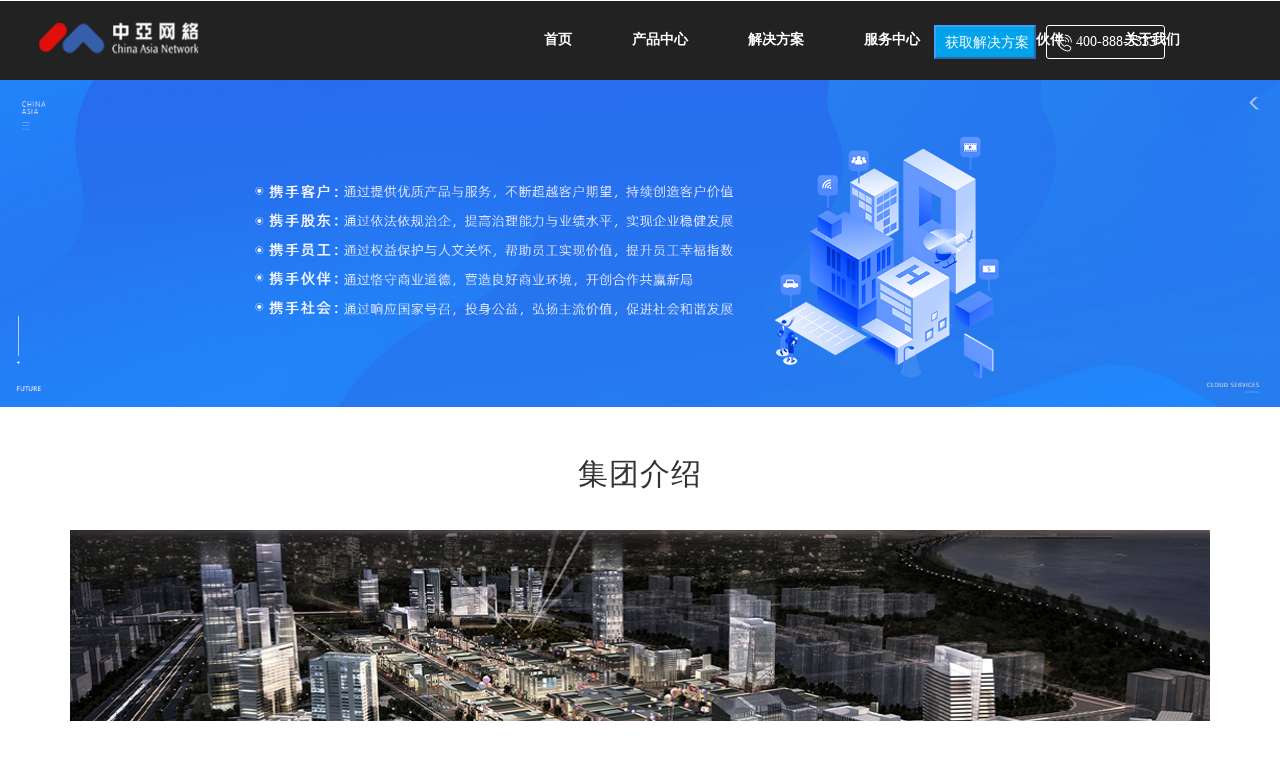

--- FILE ---
content_type: text/html
request_url: http://www.chinaasianet.com/about.html
body_size: 5733
content:
<!DOCTYPE html>
<html lang="en">
<head>
<title>关于我们-中亚网络|智能化工程服务|技术开发服务</title>
<meta name="viewport" content="width=device-width, initial-scale=1">
<meta http-equiv="Content-Type" content="text/html; charset=utf-8" />
<meta name="description" content="深圳市中亚网络技术开发有限公司成立于2010年，是中亚集团的全资控股子公司。公司形成以企业智慧化工程服务为核心 为企业在不同场景下的业务需求，提供精准、便捷、高效的行业解决方案。" />
<meta name="keywords" content="中亚网络,中亚智慧化工程,中亚弱电工程,中亚网络解决方案" />
<script type="application/x-javascript"> addEventListener("load", function() { setTimeout(hideURLbar, 0); }, false); function hideURLbar(){ window.scrollTo(0,1); } </script>
<!-- css -->
<link href="css/bootstrap.css" rel="stylesheet" type="text/css" media="all" />
<link href="css/style.css" rel="stylesheet" type="text/css" media="all" />	
<link href="css/zw.css" rel="stylesheet" type="text/css" media="all" />	
<link href="picture/favicon.ico" rel="shortcut icon" type="image/x-icon">
<!--// css -->
<!-- font -->
<link href='http://fonts.googleapis.com/css?family=Josefin+Sans:400,100,100italic,300,300italic,400italic,600,600italic,700,700italic' rel='stylesheet' type='text/css'>
<link href='http://fonts.googleapis.com/css?family=Open+Sans:400,300,300italic,400italic,600,600italic,700,700italic,800,800italic' rel='stylesheet' type='text/css'>
<!-- //font -->
<script src="js/jquery.min.js"></script>
<script src="js/bootstrap.js"></script>
</head>
<body> 
<!-- banner -->
<!-- Header -->
	<div class="header">
		<!-- Navbar -->
		<nav class="navbar navbar-default">
			<div class="">

				<div class="navbar-header">
					<button type="button" class="navbar-toggle collapsed" data-toggle="collapse" data-target="#navbar" aria-expanded="false" aria-controls="navbar">
						<span class="sr-only">Toggle navigation</span>
						<span class="icon-bar"></span>
						<span class="icon-bar"></span>
						<span class="icon-bar"></span>
					</button>
					<a  href="index.html"><h1> <img src="images/logo.png" alt=" " /></h1></a>
				</div>
				<div class="container">
				<div id="navbar" class="navbar-collapse collapse">
					<ul class="nav navbar-nav navbar-right">
						<li class="hover-effect"><a href="index.html">首页</a></li>
						<li class="hover-effect"><a href="games.html">产品中心</a></li>
						<li class="hover-effect"><a href="single.html">解决方案</a></li>
						<li class="hover-effect"><a href="news.html">服务中心</a></li>
						<li class="hover-effect"><a href="contact.html">成为合作伙伴</a></li>
						<li class="hover-effect"><a href="about.html">关于我们</a></li>
					</ul>
					
					<div class="header-action lr" >
						    <div class="phone lr" >
						        <img style="width:auto;" src="[data-uri]" class="icon" data-v-a67c353c="" alt="0931-4549050">
						        <span>400-888-3333</span>
						        </div> 
						        <button type="button" class="el-button obtain lr el-button--primary" data-v-a67c353c="">
						           <span>
						                <a href="getsolution.html" class="obtain-btn">获取解决方案</a>
						           </span>
						        </button>
						  </div>
				</div>
			</div>
			</div>
		</nav>
		<!-- //Navbar -->

		<!-- Slider -->
		<div class="slider">
			<ul class="rslides" id="slider">
				<li>
					<img src="images/gywmb.jpg" alt="" />
				</li>
			</ul>
		</div>
		<!-- //Slider -->

	</div>
<!-- banner -->

<!-- about-->
	<div class="about-agileinfo" id="about">
		<div class="container">
			<h2>集团介绍</h2>
			<div style="margin-bottom: 30px;"><img src="images/jt.jpg" ></div>
			 <p style="text-align:justify; text-justify:inter-ideograph;">

				  中亚置业集团有限公司成立于2008年，获批简称为《“中亚集团”、“中亚置业”》，总部位于深圳经济特区。集团成立以来，应产业转型和外贸变革的形势，企业逐渐从综合性公司转型为以实业为核心的多元化控股企业集团。
				  </p>
		 <p style="text-align:justify; text-justify:inter-ideograph;">
				  经过产业转型“再造中亚”，奠定了目前的业务格局和经营规模，涵盖商品流、物资流、资金流、人力和信息技术流带动产业地产、供应链金融、文化旅游、商贸物流、新一代信息技术五大业务领域，下设立十大战略业务单元，五家一级利润中心，多家实体企业和事业中心，在职人员工超500人。集团旗下上市公司为中亚烯谷集团有限公司（香港主板上市；股票代码:HK00063），致力于实现让创业开始无限可能的美好愿景而不懈努力。
</p>
<p>
     <p style="text-align:justify; text-justify:inter-ideograph;">
				  集团借助深圳市场化、法治化和国际化的优势与经验，扼守21世纪海上丝绸之路战略支点作用，整合粤港澳两岸三地资源，集聚全球高端要素，极点带动、发展多元化产业格局，重点关注产业、互联网、金融领域的全程服务为发展目标；致力以平台化发展，产业链共赢为创新生态赋能！
			</p>
			</p>
 
		
		
		</div>
	</div>
<!-- //about -->






<!-- team -->
	<div class="team-w3layouts">
			<div class="container">
				<h2 style="margin-bottom: 40px;">企业介绍</h2>
				<div style="margin-bottom: 30px;">
				    <a href="./xmzx/中亚网络核心产品与服务介绍.pdf" >
				        <img src="images/qy.jpg" >
				    </a>
				</div>
				<p>
					深圳市中亚网络技术开发有限公司成立于2010年，是中亚集团的全资控股子公司。自创建以来，公司始终坚持“务实、开拓、融合、创新、共赢”的核心价值观，领航企业服务10年，
				成为了国内领先的信息化平台服务商，为企业提供国际标准的商务信息化服务，致力于用创新技术推动企业服务产业变革和社会进步。
				</p>
				<p>
					新时期，公司形成以企业云服务为核心，政务云、智慧园区、软硬件服务融合发展的新战略布局。
					为企业在不同场景下的业务需求，提供精准、便捷、高效的行业解决方案，并通过构建一个综合型、融合化、生态式的企业云服务平台，
					为用户提供云计算、平台、应用、数据、业务、信息服务等的全新企业服务。
				</p>
				<p>
					未来，中亚企业云服务作为数字商业应用级基础设施，将服务千万家企业与公共组织数字化、智能化发展，推动数字经济与智慧社会的进步与发展。
				</p>
				<p>
				    <a href="./xmzx/中亚网络核心产品与服务介绍.pdf" >了解更多</a>
				</p>
			</div>
	</div>
<!-- //team -->
<div>
	<img src="images/guanyu.jpg" >
</div>

<div class="Companyhistory">
	<div class="container">
		<h2 style="margin: 50px auto;">公司历程</h2>
		<div class="row">
		    
		    
		    
		    <div class="Company">
				<div class="col-sm-2 col-xs-3">
					<p class="comtitle">2021</p>
				</div>
				<div class="col-sm-10 col-xs-9">
					2021年,中亚智慧物业管理系统正式上线运营
				</div>
			</div>
		    
		    
		    <div class="Company">
				<div class="col-sm-2 col-xs-3">
					<p class="comtitle">2020</p>
				</div>
				<div class="col-sm-10 col-xs-9">
					2020年,大冶智慧城市数据中心项目上线运营
				</div>
			</div>
		    
		    
			<div class="Company">
				<div class="col-sm-2 col-xs-3">
					<p class="comtitle">2019</p>
				</div>
				<div class="col-sm-10 col-xs-9">
					2019年，硅谷办公系统【简称：硅谷办公】开发完成，并顺利拿到计算机软件著作权登记证书。
				</div>
			</div>
			<div class="Company">
				<div class="col-sm-2 col-xs-3">
					<p class="comtitle">2018</p>
				</div>
				<div class="col-sm-10 col-xs-9">
					<p>
						2018年，中亚硅谷产融网交易平台开发完成，以全产业链模式、打造全球最具成长型的产业园区，
						拥有特色的创业孵化基地和创新云服务平台管理，发展完整的产业结构服务，让创业开启无限可能！
					</p>
				</div>
			</div>
			<div class="Company">
				<div class="col-sm-2 col-xs-3">
					<p class="comtitle">2016</p>
				</div>
				<div class="col-sm-10 col-xs-9">
					<p>
						2016年，中亚企业云平台系统【简称：CASECP】、中亚通企业即时通信软件【简称：中亚通】、
						中亚硅谷工业云系统【简称：中亚硅谷工业云】开发完成，并顺利拿到计算机软件著作权。
					</p>
				</div>
			</div>
			<div class="Company">
				<div class=" col-sm-2 col-xs-3">
					<p class="comtitle">2015</p>
				</div>
				<div class="col-sm-10 col-xs-9">
					<p>
						2015年，SECP企业管理云平台正式启用：应用云计算SaaS技术，
						为广大企业提供高效、安全、稳定的一体化专业级的一站式企业管理软件应用服务。
					</p>
				</div>
			</div>
			<div class="Company">
				<div class="col-sm-2 col-xs-3">
					<p class="comtitle">2014</p>
				</div>
				<div class="col-sm-10 col-xs-9">
					<p>2014年，中亚硅谷网联合民生银行打造线上支付交易功能正式上线。</p>
				</div>
			</div>
			<div class="Company">
				<div class="col-sm-2 col-xs-3">
					<p class="comtitle">2010</p>
				</div>
				<div class="col-sm-10 col-xs-9">
					<p>2010年，项目正式迈入集团化运作阶段，中亚电子博览中心官方（www.chinaasiaetc.com）网站正式上线。</p>
				</div>
			</div>
			<div class="Company">
				<div class=" col-sm-2 col-xs-3">
					<p class="comtitle">2008</p>
				</div>
				<div class="col-sm-10 col-xs-9">
					<p>2008年，中亚网络技术开发有限公司成立，是国内领先的信息化平台服务商，专注于为企业提供国际标准的商务信息化服务。</p>
				</div>
			</div>
			
		</div>
		
	</div>	
</div>
<div style="margin: 5px auto;">
	<img src="./images/jjdb.jpg">
</div>

<div class="clearfix"></div>
<div class="gy">
	<div class="gycont">
		<div class="col-md-3 gyitem">
			<p><img src="./images/260-265x270.png" ></p>
			<ul>
				<li class="fistli">
					深圳市中亚网络技术开发有限公司成立于2010年</br>
					是中亚集团的全资子公司，位于深圳中亚硅谷海岸园区内
					
					
				</li>
				<li>
					<span class="gyspan"><img src="./images/dh.png" ></span><span class="gytext">400-888-3333</span>
				</li>
				<li>
					<span class="gyspan"><img src="./images/adr.png" ></span><span class="gytext">深圳市宝安区沙井中亚硅谷海岸营销中心</span>
				</li>
				<li>
					<span  class="gyspan"><img src="./images/yx.png" ></span><span class="gytext">casvip@casvip.com</span>
				</li>
			</ul>
		</div>
		<div class="col-md-3 gytitle">
		    
			<p>平台站群</p>
			
			<ul>
			    
				<li>
					<a href="https://www.zhongyajituan.cn/"><span class="gyspan"><img src="./images/zyjt.png" ></span><span class="gytext">中亚集团</span></a>
				</li>
				
				<li>
					<a href="http://www.chinaasiaetc.com/"><span class="gyspan"><img src="./images/zyggha.png" ></span><span class="gytext">中亚硅谷海岸</span></a> 
				</li>
				
				<li>
					<a href="http://www.4008883333.com/"><span  class="gyspan"><img src="./images/zyhzzx.png" ></span><span class="gytext">中亚会展中心</span></a> 
				</li>
				
				<li>
    				<a href="https://00063.cn/"><span  class="gyspan"><img src="./images/zyxgjt.png" ></span><span class="gytext">中亚烯谷</span></a> 
    			</li>
					
			</ul>
		</div>
		<div class="col-md-3 gytitle">
			<p>关于中亚</p>
			<ul>
				<li>
				    <a href="games.html"><span class="gyspan"><img src="./images/cpzx.png" ></span><span class="gytext">产品中心</span></a> 
				</li>
				<li>
					 <a href="single.html"><span class="gyspan"><img src="./images/jjfa.png" ></span><span class="gytext">解决方案</span></a>
				</li>
				<li>
					 <a href="news.html"><span  class="gyspan"><img src="./images/fwzx.png" ></span><span class="gytext">服务中心</span></a>
				</li>
				<li>
					 <a href="contact.html"><span class="gyspan"><img src="./images/hzhp.png" ></span><span class="gytext">成为合作伙伴</span></a>
				</li>
				<li>
					 <a href="about.html"><span  class="gyspan"><img src="./images/gywm.png" ></span><span class="gytext">关于我们</span></a>
				</li>
			</ul>
		</div>
		<div class="col-md-3">
			<form action="" method="">
			<p><label>姓名</label></p>
			<p><input type="text" id="name" value="" /></p>
			<p><label>电话</label></p>
			<p><input type="text" id="" value="" /></p>
			<p><label>消息</label></p>
			<p>
				<textarea rows="" cols=""></textarea>
			</p>
			<p><button type="button" data-toggle="modal" data-target="#myModal">联系我们</button></p>
			</form>
		</div>
	</div>
</div>
	<div class="clearfix"></div>



<!-- footer -->
	<div class="foot" >
	<div class="container">
			<p> 
				<a href="http://s.caecp.cn/">务联云桌面</a> |  
				<a href="http://www.caecp.cn"> 云平台</a>  | 
				<a href="http://4008883333.com"> 会议会展</a>  | 
			
				<a href="flsm.html"> 法律声明</a> | 
				<a href="yhys.html"> 用户隐私</a> | 
				<a href="ckzc.html"> Cookie政策</a> 
			</p>
			<p>2008-2024 深圳市中亚网络技术开发有限公司版权所有</p>
			<p>Copyright @ 2024 All rights reserved chinaasianet.com <a href="https://beian.miit.gov.cn/" style="color:white">粤ICP备18043379号-6</a></p>
			<p>粤公网安备 44030602001911号</p>
		</div>
	</div>	
<!-- //footer -->
</body>
</html>

--- FILE ---
content_type: text/css
request_url: http://www.chinaasianet.com/css/style.css
body_size: 11919
content:
/*-- Reset Code --*/
body {
	padding: 0;
	margin: 0;
	background: #FFF;
	font-family: 'open Sans', sans-serif;
}
body a {
	transition: 0.5s all;
	-webkit-transition: 0.5s all;
	-moz-transition: 0.5s all;
	-o-transition: 0.5s all;
	-ms-transition: 0.5s all;
	text-decoration: none;
}
body a:hover {
	text-decoration: none;
}
body a:focus, a:hover {
	text-decoration: none;
}
input[type="button"], input[type="submit"] {
	transition: 0.5s all;
	-webkit-transition: 0.5s all;
	-moz-transition: 0.5s all;
	-o-transition: 0.5s all;
	-ms-transition: 0.5s all;
}
h1, h2, h3, h4, h5, h6 {
	margin: 0;
	padding: 0;
	text-align: center;
	font-family: 'Josefin Sans', sans-serif;
	letter-spacing:1px;
}
p {
	margin:0;
}
ul {
	margin:0;
	padding:0;
}
label {
	margin:0;
}
a:focus, a:hover {
	text-decoration: none;
	outline: none
}
 img {
	width: 100%;
} 
/*-- //Reset Code --*/

/*-- Banner --*/
/*-- Navbar --*/
.navbar {
	margin-bottom: 0;
	position: absolute;
	z-index: 99999;
	background:#222222;
	border: none;
	border-radius: 0;
	width: 100%;
	padding: 10px 0;
}
.navbar-header h1{
	color:#fff;
	font-size:40px;
}
.navbar-header img{
/* 	width:20%; */
}
.navbar-nav>li {
	padding: 5px 15px;
}

.navbar-default .navbar-nav>li>a {
	color: #fff;
}

.navbar-default .navbar-nav>li>a:hover, .navbar-default .navbar-nav>li>a:focus {
	color: #FFF;
}
.navbar-default .navbar-nav > .active > a, .navbar-default .navbar-nav > .active > a:hover, .navbar-default .navbar-nav > .active > a:focus {
    color: #E91E63;
    background-color: transparent;
}
.tlinks{text-indent:-9999px;height:0;line-height:0;font-size:0;overflow:hidden;}
/*-- Link-Hover-Effect --*/
.hover-effect a {
	padding: 10px;
	color: #237546;
	font-weight: 700;
	text-shadow: none;
	-webkit-transition: color 0.3s;
	-moz-transition: color 0.3s;
	transition: color 0.3s;
	font-family: 'Raleway', sans-serif;
}

.hover-effect a::before, .hover-effect a::after {
	position: absolute;
	left: 0;
	width: 100%;
	height: 2px;
	background: #fff;
	content: '';
	opacity: 0;
	-webkit-transition: opacity 0.3s, -webkit-transform 0.3s;
	-moz-transition: opacity 0.3s, -moz-transform 0.3s;
	transition: opacity 0.3s, transform 0.3s;
	-webkit-transform: translateY(-10px);
	-moz-transform: translateY(-10px);
	transform: translateY(-10px);
}

.hover-effect a::before {
	top: 0;
	-webkit-transform: translateY(-10px);
	-moz-transform: translateY(-10px);
	transform: translateY(-10px);
}

.hover-effect a::after {
	bottom: 0;
	-webkit-transform: translateY(10px);
	-moz-transform: translateY(10px);
	transform: translateY(10px);
}

.hover-effect a:hover, .hover-effect a:focus {
	color: #fff;
}

.hover-effect a:hover::before, .hover-effect a:focus::before, .hover-effect a:hover::after, .hover-effect a:focus::after {
	opacity: 1;
	-webkit-transform: translateY(0px);
	-moz-transform: translateY(0px);
	transform: translateY(0px);
}
/*-- //Link-Hover-Effect --*/
/*-- //Navbar --*/



/*-- Banner-Slider --*/
.slider {
	position: relative;
	top: 80px;
	padding-bottom: 80px;
}

.rslides {
	position: relative;
	list-style: none;
	overflow: hidden;
	width: 100%;
	padding: 0;
	margin: 0;
}

.rslides li {
	-webkit-backface-visibility: hidden;
	position: absolute;
	display: none;
	width: 100%;
	left: 0;
	top: 0;
}

.rslides li:first-child {
	position: relative;
	display: block;
	float: left;
}

.rslides img {
	display: block;
	height: auto;
	float: left;
	width: 100%;
	border: 0;
}

.callbacks_nav {
	position: absolute;
	-webkit-tap-highlight-color: rgba(0,0,0,0);
	top: 43%;
	left: 0;
	opacity: 0.7;
	z-index: 3;
	text-indent: -9999px;
	text-decoration: none;
	height: 61px;
	width: 38px;
	background: url("../images/themes.gif") no-repeat left top;
	margin-top: -45px;
}
.callbacks_nav.next {
	left: auto;
	background-position: right top;
	right: 0;
}

ul.callbacks_tabs.callbacks1_tabs {
	display: none;
}

.callbacks_nav {
	left: 20px;
}

.callbacks_nav.next {
	right: 20px;
}


/*-- //Banner --*/

/*--Trend--*/
.trend-w3layouts,.new-w3-agile,.services-agileits-w3layouts,.about-agileinfo,.team-w3layouts,.gallery-w3layouts,.contact-agileinfo,.events-w3layouts,.blog{
	padding:50px 0px;
}
.trend-w3layouts h2,.new-w3-agile h3,.services-agileits-w3layouts h3,.services-bottom-w3-agileits h3,.about-agileinfo h2,.team-w3layouts h3,.gallery-w3layouts  h2,.contact-agileinfo h2,.events-w3layouts h2{
	/* font-size:40px; */
	/* color:#e91e63; */
	margin-bottom:40px;
}
.services-agileits-w3layouts h3{
	color:#20242b;
}
.trend-grid{
	padding:0 15px;
}
.trend-w3layouts h4,.services-agileits-w3layouts h4{
	font-size:20px;
	color:#000;
	margin-bottom:20px;
}
/*--flexisel--*/
.flex-slider{	
background:#222227;
padding: 70px 0 165px 0;
}

#flexiselDemo1 {
	display: none;
}
.nbs-flexisel-container {
	position: relative;
	max-width: 100%;
	border-top: 1px solid #f4f4f4;
}
.nbs-flexisel-ul {
	position: relative;
	width: 9999px;
	margin: 0px;
	padding: 0px;
	list-style-type: none;
	text-align: center;
}
.nbs-flexisel-inner {
	overflow: hidden;
	margin: 10px auto;
}
.nbs-flexisel-item {
	float: left;
	margin: 0;
	padding: 0px;
	position: relative;
	line-height: 0px;
}
.nbs-flexisel-item > img {
	cursor: pointer;
	position: relative;
}
/*---- Nav ---*/
.nbs-flexisel-nav-left, .nbs-flexisel-nav-right {
	width:60px;
	height:115px;
	position: absolute;
	cursor: pointer;
	z-index: 100;
}
.nbs-flexisel-nav-left {
	left:0%;
	top: 15% !important;
	display:none;
	}
.nbs-flexisel-nav-right {
	right: 0%;
	top: 15% !important;
	display:none;
	}
/*--//flexisel--*/
/*--//trend--*/

/*--new games--*/

.new-grid-agile{
	margin-top:30px;
}
.view {
    overflow: hidden;
    position: relative;
    margin-top: 2em;
}
.view .mask, .view .content {
    width: 90%;
    position: absolute;
    overflow: hidden;
    padding: 6.5em 0;
}
.view img {
   display: block;
   position: relative;
}
.view h4 {
    text-transform: capitalize;
    color: #fff;
    text-align: center;
    position: relative;
    font-size: 2.5em;
    letter-spacing: 2px;
}
.view p {
   font-size: 1em;
   position: relative;
   color: #fff !important;
   padding: 0.5em 0;
   text-align: center;
   margin:0;
}
.view-eighth .mask {
   background-color:rgba(0, 0, 0, 0.67);
   top: -200px;
   -ms-filter: "progid: DXImageTransform.Microsoft.Alpha(Opacity=0)";
   filter: alpha(opacity=0);
   opacity: 0;
   -webkit-transition: all 0.3s ease-out 0.5s;
   -moz-transition: all 0.3s ease-out 0.5s;
   transition: all 0.3s ease-out 0.5s;
}
.view-eighth h2 {
   -webkit-transform: translateY(-200px);
   -moz-transform: translateY(-200px);
   -o-transform: translateY(-200px);
   -ms-transform: translateY(-200px);
   transform: translateY(-200px);
   -webkit-transition: all 0.2s ease-in-out 0.1s;
   -moz-transition: all 0.2s ease-in-out 0.1s;
   transition: all 0.2s ease-in-out 0.1s;
}
.view-eighth p {
   color: #333;
   -webkit-transform: translateY(-200px);
   -moz-transform: translateY(-200px);
   -o-transform: translateY(-200px);
   -ms-transform: translateY(-200px);
   transform: translateY(-200px);
   -webkit-transition: all 0.2s ease-in-out 0.2s;
   -moz-transition: all 0.2s ease-in-out 0.2s;
   -o-transition: all 0.2s ease-in-out 0.2s;
   -ms-transition: all 0.2s ease-in-out 0.2s;
   transition: all 0.2s ease-in-out 0.2s;
}
.view-eighth:hover .mask {
   -ms-filter: "progid: DXImageTransform.Microsoft.Alpha(Opacity=100)";
   filter: alpha(opacity=100);
   opacity: 1;
   top: 0px;
   -webkit-transition-delay: 0s;
   -moz-transition-delay: 0s;
   transition-delay: 0s;
   -webkit-animation: bounceY 0.9s linear;
   -moz-animation: bounceY 0.9s linear;
   -ms-animation: bounceY 0.9s linear;
   animation: bounceY 0.9s linear;
   height: 100%;
}
.view-eighth:hover h2 {
   -webkit-transform: translateY(0px);
   -moz-transform: translateY(0px);
   -o-transform: translateY(0px);
   -ms-transform: translateY(0px);
   transform: translateY(0px);
   -webkit-transition-delay: 0.4s;
   -moz-transition-delay: 0.4s;
   -o-transition-delay: 0.4s;
   -ms-transition-delay: 0.4s;
   transition-delay: 0.4s;
}
.view-eighth:hover p {
   -webkit-transform: translateY(0px);
   -moz-transform: translateY(0px);
   -o-transform: translateY(0px);
   -ms-transform: translateY(0px);
   transform: translateY(0px);
   -webkit-transition-delay: 0.2s;
   -moz-transition-delay: 0.2s;
   -o-transition-delay: 0.2s;
   -ms-transition-delay: 0.2s;
   transition-delay: 0.2s;
}
@keyframes bounceY {
    0% { transform: translateY(-205px);}
    40% { transform: translateY(-100px);}
    65% { transform: translateY(-52px);}
    82% { transform: translateY(-25px);}
    92% { transform: translateY(-12px);}
    55%, 75%, 87%, 97%, 100% { transform: translateY(0px);}
}

/*--//new games--*/


/*--services--*/
.services-agileits-w3layouts {
    background: #f4f4f4;
}
.service-grid-agileits{
	text-align:center;
	transition: 0.5s all;
	-webkit-transition: 0.5s all;
	-moz-transition: 0.5s all;
	-o-transition: 0.5s all;
	-ms-transition: 0.5s all;
}
.service-grid-agileits .glyphicon{
	font-size:30px;
	background:#E91E63;
	padding:20px;
	border-radius:50%;
	color:#fff;
	margin-bottom:15px;
		transition: 0.5s all;
	-webkit-transition: 0.5s all;
	-moz-transition: 0.5s all;
	-o-transition: 0.5s all;
	-ms-transition: 0.5s all;
}
.service-grid-agileits p{
	font-size:14px;
	line-height:27px;
	color:#999;
}
.service-grid-agileits a{
	color:#E91E63;
	border:2px solid #E91E63;
	font-size:15px;
	margin-top:15px;
	padding:7px 15px;
	display:inline-block;
		transition: 0.5s all;
	-webkit-transition: 0.5s all;
	-moz-transition: 0.5s all;
	-o-transition: 0.5s all;
	-ms-transition: 0.5s all;
}
.service-grid-agileits:hover a{
	color:#fff;
	border:2px solid #071ea0;
	background:#071ea0;
}
.service-grid-agileits:hover .glyphicon{
	background:#071ea0;
}
/*--//services--*/

/*-- services bottom --*/
.services-bottom-w3-agileits{
	background: #20283f;
	background-size:cover;
	background-attachment:fixed;
	-webkit-background-size:cover;
	-moz-background-size:cover;
	-o-background-size:cover;
	-ms-background-size:cover;
	position:relative;
	min-height:500px;
	padding: 20px 0px;
}
.wthree_info {
    width:100%;
	text-align:center;
}
.services-bottom-w3-agileits h3{
	color:#fff;
	margin-bottom:50px;
}
.wthree_info p{
	text-transform: capitalize;
    color: #fff;
    letter-spacing: 2px;
	font-style:italic;
	font-size:16px;
	text-align:center;
}
a.learn{
	color:#fff;
	border:2px solid #fff;
	font-size:14px;
	padding:7px 15px;
	display:inline-block;
	margin-top:50px;
}
a.learn:hover{
	color:#fff;
	border:2px solid #e91e63;
	background: #e91e63;
}

/*-- //services bottom --*/

/*-- //footer --*/
.footer{
	padding:35px 0px;
}
.footer h4{
	text-align:left;
	color:#000;
	font-size:27px;
	margin-bottom:30px;
}
.footer-left-w3 ul li{
	display:inline-block;
	margin-bottom:35px;
}
.footer-left-w3 .glyphicon{
	font-size:16px;
}
.footer-left-w3 ul li h6{
	font-size:16px;
	color:#000;
	margin-left:10px;
}
.footer-left-w3 ul li a{
	font-size:14px;
	color:#000;
}
.footer-middle-wthree{
	margin-top:25px;
}
.footer-right-w3 h4{
	color: #E91E63;
}
.footer-right-w3 img {
    width: 12%;
}

.footer-right-w3 p{
	font-size:14px;
	color:#000;
	line-height:30px;
}
p.agileinfo{
	margin-top:30px;
}
.copyright p {
    text-align: center;
    font-size: 14px;
    color: #000;
    border-top: 1px dotted #000;
    padding: 30px 0px 0 0px;
}
.copyright p a{
	color:#000;
}
.copyright p a:hover{
	text-decoration:underline;
}
/*-- //footer --*/

/*-- sub-banner --*/
	.sub-banner{
		background:url(../images/banner3.jpg) no-repeat 0px 0px;
		min-height:87px;
		background-size: cover;
	}
/*-- //sub-banner--*/
/*-- about--*/

.about-grids-w3-agileits {
    margin: 3em 0 0;
}
.about-grid-left-agileits-w3layouts ul li{
	display: inline-block;
    margin-bottom: 2em;
    font-size: 14px;
    text-transform: capitalize;
	color:#999;
}
.about-grid-left-agileits-w3layouts ul li a{
	text-decoration:none;
	color:#999;
}
.about-grid-left-agileits-w3layouts ul li i{
	padding: .7em 1em;
    background: #E91E63;
    color: #fff;
    margin-right: 2em;
    border-radius: 60%;
	font-style:normal;
}
.about-grid-right-w3-agile img {
    padding: .5em;
    border: 1px dotted #999;
}
.link {
	outline: none;
	text-decoration: none;
	position: relative;
	line-height: 1;
	display: inline-block;
}
/* Kumya */
.link--kumya {
	overflow: hidden;
	padding:0;
	line-height: 1;
	z-index: 9999;
	padding: 10px;
    display: inline-flex;
}

.link--kumya:hover {
	color:#000;
}

.link--kumya::after {
	content: '';
	position: absolute;
	height: 100%;
	width: 100%;
	top: 0;
	right: 0;
	z-index: -1;
	background:#0b219d;
	-webkit-transform: translate3d(101%,0,0);
	transform: translate3d(101%,0,0);
	-webkit-transition: -webkit-transform 0.5s;
	transition: transform 0.5s;
	-webkit-transition-timing-function: cubic-bezier(0.7,0,0.3,1);
	transition-timing-function: cubic-bezier(0.7,0,0.3,1);
}
.link--kumya:hover::after,.welcome-grid:hover .link--kumya::after{
	-webkit-transform: translate3d(0,0,0);
	transform: translate3d(0,0,0);
}

.link--kumya span {
	display: block;
	position: relative;
}

.link--kumya span::before {
	content: attr(data-letters);
	position: absolute;
	color: #fff;
	left: 0;
	overflow: hidden;
	white-space: nowrap;
	width: 0%;
	-webkit-transition: width 0.5s;
	transition: width 0.5s;
	-webkit-transition-timing-function: cubic-bezier(0.7,0,0.3,1);
	transition-timing-function: cubic-bezier(0.7,0,0.3,1);
}

.link--kumya:hover span::before,.welcome-grid:hover .link--kumya span::before{
	width: 100%;
}
.grid-w3ls {
	position: relative;
	margin: 0 auto;
	max-width: 1000px;
	list-style: none;
	text-align: center;
}

/* Common style */
.grid-w3ls figure {
	position: relative;
    float: none;
    overflow: hidden;
    margin: 0;
    width: 100%;
    background: transparent;
    text-align: center;
}

.grid-w3ls figure img {
/*-- agileits --*/
	position: relative;
	display: block;
	width: 100%;
	opacity: 0.8;
}

.grid-w3ls figure figcaption {
	padding: 2em;
	color: #fff;
	text-transform: uppercase;
	font-size: 1.25em;
	-webkit-backface-visibility: hidden;
	backface-visibility: hidden;
}


.grid-w3ls figure figcaption,
.grid-w3ls figure figcaption > a {
	position: absolute;
    top: 0;
    left: 9px;
    width: 96.8%;
    height: 100%;
}
/***** Zoe *****/
/*---------------*/

figure.effect-zoe figcaption {
	top: auto;
    bottom: 0;
    padding: 1em;
    height:3.3em;
    background: #E91E63;
    color: #212121;
	-webkit-transition: -webkit-transform 0.35s;
	transition: transform 0.35s;
	-webkit-transform: translate3d(0,100%,0);
	transform: translate3d(0,100%,0);
}

figure.effect-zoe h3 {
	float: left;
}

figure.effect-zoe p.icon-links a {
	float: right;
	color: #FFFFFF;
    font-size: 1em;
}

figure.effect-zoe:hover p.icon-links a:hover,
figure.effect-zoe:hover p.icon-links a:focus {
	color: #252d31;
}

figure.effect-zoe p.description {
	position: absolute;
    bottom: 8em;
    padding: 2em;
    color: #fff;
    text-transform: none;
    font-size: .8em;
    line-height: 1.8em;
    background: rgba(53, 53, 53, 0.25);
    opacity: 0;
    -webkit-transition: opacity 0.35s;
    transition: opacity 0.35s;
    -webkit-backface-visibility: hidden;
}

figure.effect-zoe h3,
figure.effect-zoe p.icon-links a {
	-webkit-transition: -webkit-transform 0.35s;
	transition: transform 0.35s;
	-webkit-transform: translate3d(0,200%,0);
	transform: translate3d(0,200%,0);
	transition:.5s ease-in;
}

figure.effect-zoe p.icon-links a span::before {
	display: inline-block;
	padding: 8px 10px;
}

figure.effect-zoe h3 {
	display: inline-block;
	font-size:1.3em;
	color:#fff;
}

figure.effect-zoe h3 span {
	color: #0c1e81;
	margin: 0 7px;
}

figure.effect-zoe:hover p.description {
	opacity: 1;
}

figure.effect-zoe:hover figcaption,
figure.effect-zoe:hover h3,
figure.effect-zoe:hover p.icon-links a {
	-webkit-transform: translate3d(0,0,0);
	transform: translate3d(0,0,0);
	    bottom: 9px;
}

figure.effect-zoe:hover h3 {
	-webkit-transition-delay: 0.05s;
	transition-delay: 0.05s;
}

figure.effect-zoe:hover p.icon-links a:nth-child(3) {
	-webkit-transition-delay: 0.1s;
	transition-delay: 0.1s;
}

figure.effect-zoe:hover p.icon-links a:nth-child(2) {
	-webkit-transition-delay: 0.15s;
	transition-delay: 0.15s;
}

figure.effect-zoe:hover p.icon-links a:first-child {
	-webkit-transition-delay: 0.2s;
	transition-delay: 0.2s;
}

/*-- //about --*/


/*-- Collections --*/
.collection-agileits{
	padding:50px 0px;
}
.collection-left, .collection-right {
	padding: 0;
}

.collection-grid {
	padding: 0;
	height: 348.5px;
}

.collection-text {
	background-color: #000;
	text-align: center;
	padding-top: 75px;
}

.collection-text img {
	width: 50px;
}

.collection-text h3 {
	color: #FFF;
	margin: 30px 0 20px;
}

.collection-text p {
    font-size: 14px;
    font-weight: 600;
    color: #999;
    line-height: 30px;
    padding: 0 35px;
}
.collection-left{
	background:url(../images/c1.jpg) no-repeat 0px 0px;
	background-size:cover;
	min-height:700px;
}
.collection-grid.collection-image.collection-grid-2 {
    background: url(../images/c4.jpg) no-repeat 0px 0px;
	background-size:cover;
}
.collection-grid.collection-image.collection-grid-4 {
    background: url(../images/c3.jpg) no-repeat 0px 0px;
	background-size:cover;
}
.collection-grid.collection-image.collection-grid-6 {
    background: url(../images/c2.jpg) no-repeat 0px 0px;
	background-size:cover;
}
/*-- //Collections --*/


/*-- team --*/
.team-w3layouts {
    background: #e8e8e8;
}

.w3l_team_grid h4{
	font-size:1.6em;
	color:#E91E63;
	margin:1em 0 .5em;
}
.w3l_team_grid p{
	color:#999;
	text-align:center;
}
.view {
	overflow: hidden;
    position: relative;
}
.view-second .mask,.view-second .content {
   position: absolute;
   overflow: hidden;
   top: 0;
   left: 0;
   padding: 6em 1em;
}
.view img {
   display: block;
   position: relative;
}
.view-second img {
   -webkit-transition: all 0.2s ease-in;
   -moz-transition: all 0.2s ease-in;
   -o-transition: all 0.2s ease-in;
   -ms-transition: all 0.2s ease-in;
   transition: all 0.2s ease-in;
}
.view-second .mask {
	background-color: rgba(19, 19, 19, 0.35);
    width: 520px!important;
    padding: 60px!important;
    height: 520px!important;
    -ms-filter: "progid: DXImageTransform.Microsoft.Alpha(Opacity=0)";
    filter: alpha(opacity=0);
    opacity: 0;
    -webkit-transform: translate(265px, 145px) rotate(45deg);
    -moz-transform: translate(265px, 145px) rotate(45deg);
    -o-transform: translate(265px, 145px) rotate(45deg);
    -ms-transform: translate(265px, 145px) rotate(45deg);
    transform: translate(265px, 145px) rotate(45deg);
    -webkit-transition: all 0.2s ease-in-out;
    -moz-transition: all 0.2s ease-in-out;
    -o-transition: all 0.2s ease-in-out;
    -ms-transition: all 0.2s ease-in-out;
    transition: all 0.2s ease-in-out;
}
.view-second .w3l_social_icons1 {
	border-bottom: 1px solid #fff;
    padding-bottom: 1em;
   background: transparent;
   margin: 20px 40px 0px 40px;
   -webkit-transform: translate(200px, -200px);
   -moz-transform: translate(200px, -200px);
   -o-transform: translate(200px, -200px);
   -ms-transform: translate(200px, -200px);
   transform: translate(200px, -200px);
   -webkit-transition: all 0.2s ease-in-out;
   -moz-transition: all 0.2s ease-in-out;
   -o-transition: all 0.2s ease-in-out;
   -ms-transition: all 0.2s ease-in-out;
   transition: all 0.2s ease-in-out;
}
.view-second:hover .mask,.w3l_team_grid:hover .view-second .mask{
   -ms-filter: "progid: DXImageTransform.Microsoft.Alpha(Opacity=100)";
   filter: alpha(opacity=100);
   opacity: 1;
   -webkit-transform:translate(-125px, -45px) rotate(45deg);
   -moz-transform:translate(-125px, -45px) rotate(45deg);
   -o-transform:translate(-125px, -45px) rotate(45deg);
   -ms-transform:translate(-125px, -45px) rotate(45deg);
   transform: translate(-125px, -45px) rotate(45deg);
}
.view-second:hover .w3l_social_icons1,.w3l_team_grid:hover .view-second .w3l_social_icons1{
   -webkit-transform: translate(0px,0px);
   -moz-transform: translate(0px,0px);
   -o-transform: translate(0px,0px);
   -ms-transform: translate(0px,0px);
   transform: translate(0px,0px);
   -webkit-transition-delay: 0.3s;
   -moz-transition-delay: 0.3s;
   -o-transition-delay: 0.3s;
   -ms-transition-delay: 0.3s;
   transition-delay: 0.3s;
}
.view-second:hover p,.w3l_team_grid:hover .view-second p{
   -webkit-transform: translate(0px,0px);
   -moz-transform: translate(0px,0px);
   -o-transform: translate(0px,0px);
   -ms-transform: translate(0px,0px);
   transform: translate(0px,0px);
   -webkit-transition-delay: 0.4s;
   -moz-transition-delay: 0.4s;
   -o-transition-delay: 0.4s;
   -ms-transition-delay: 0.4s;
   transition-delay: 0.4s;
}
.view-second p {
   -webkit-transform: translate(-200px, 200px);
   -moz-transform: translate(-200px, 200px);
   -o-transform: translate(-200px, 200px);
   -ms-transform: translate(-200px, 200px);
   transform: translate(-200px, 200px);
   -webkit-transition: all 0.2s ease-in-out;
   -moz-transition: all 0.2s ease-in-out;
   -o-transition: all 0.2s ease-in-out;
   -ms-transition: all 0.2s ease-in-out;
   transition: all 0.2s ease-in-out;
   color:#fff;
   margin:1em 0 0;
   line-height:2em;
   text-align:left;
}
.w3l_social_icons {
    float: left;
	margin: 1.5em 0 0;
}
.w3l_social_icons1{
	float:none !important;
	margin:0 !important;
}
.w3l_social_icons ul li{
	display:inline-block;
}
.w3l_social_icons ul li a{
	width:35px;
	height:35px;
	background:url('../images/img-sprite.png') no-repeat -7px -7px #fff;
	display: inline-block;
    border: none;
}
.w3l_social_icons ul li a.google{
	background:url('../images/img-sprite.png') no-repeat -55px -7px #fff;
}
.w3l_social_icons ul li a.twitter{
	background:url('../images/img-sprite.png') no-repeat -108px -7px #fff;
}
.w3l_social_icons ul li a.facebook{
	background:url('../images/img-sprite.png') no-repeat -159px -7px #fff;
}
.w3l_social_icons  ul li a:hover {
	background:url('../images/img-sprite.png') no-repeat -7px -50px;
}
.w3l_social_icons ul li a.google:hover{
	background:url('../images/img-sprite.png') no-repeat -55px -50px;
}
.w3l_social_icons ul li a.twitter:hover{
	background:url('../images/img-sprite.png') no-repeat -108px -50px;
}
.w3l_social_icons ul li a.facebook:hover{
	background:url('../images/img-sprite.png') no-repeat -159px -50px;
}
/*-- //team --*/

/*-- gallery --*/
.gallery-w3layouts {
    background-color: #F7F7F7;
}
.gallery-grids {
    margin: 3em 0 0;
}
.gallery-grid{
	float:left;
	width:25%;
}
.gallery-grid a {
    display: block;
    overflow: hidden;
}
.gallery-grid img{
	padding:.5em;
}
img.zoom-img {
     transform: scale(1, 1);
	-webkit-transform: scale(1, 1);
	-moz-transform: scale(1, 1);
	-ms-transform: scale(1, 1);
	-o-transform: scale(1, 1);
	transition-timing-function: ease-out;
	-webkit-transition-timing-function: ease-out;
	-moz-transition-timing-function: ease-out;
	-ms-transition-timing-function: ease-out;
	-o-transition-timing-function: ease-out;
	-webkit-transition-duration: .5s;
	-moz-transition-duration: .5s;
	-ms-transition-duration: .5s;
	-o-transition-duration: .5s;
}
img.zoom-img:hover{
    transform: scale(.9);
	-webkit-transform: scale(.9);
	-moz-transform: scale(.9);
	-ms-transform: scale(.9);
	-o-transform: scale(.9);
	-webkit-transition-timing-function: ease-in-out;
	-webkit-transition-duration: 750ms;
	-moz-transition-timing-function: ease-in-out;
	-moz-transition-duration: 750ms;
	-ms-transition-timing-function: ease-in-out;
	-o-transition-timing-function: ease-in-out;
	-ms-transition-duration: 750ms;
	-o-transition-duration: 750ms;
	overflow: hidden;
}
.span1 {
    margin: 18px 0;
    padding: 15px 0;
    border-top: 1px solid #eee;
    border-bottom: 1px solid #eee;
}
.span2{
    border-bottom: 1px solid #Eee;
    padding-bottom: 15px;
}
.span3 {
    border-bottom: 1px solid #Eee;
    padding: 15px 0px;
}
p.left {
    float: left;
    font-size: 14px;
    color: #000;
    letter-spacing: 3px;
    margin-right: 5%;
    width: 35%;
    font-weight: 600;
}
p.right {
    font-size: 14px;
    float: left;
    color: #949494;
    letter-spacing: 2px;
}
.pop-up-content-agileits-w3layouts h4{
	font-size:27px;
	color:#fff;
	text-align:left;
	margin-bottom:25px;
}
.pop-up-content-agileits-w3layouts p{
	color:#eee;
	font-size:14px;
	line-height:27px;
}
p.agileits{
	margin:20px 0;
}
/*-- //gallery --*/

/*--events--*/
.events-left-agile-agileits-w3layouts{
	background:url(../images/e1.jpg) no-repeat 0px 0px;
	background-size:cover;
	min-height:400px;
	padding:0;
}

.events-right-agile{
	padding:0;
}
.events-text-w3-agile{
	padding:20px 0px 0px 30px;
}
.events-text-w3-agile h4 {
    background: #dfdc00;
    padding: 10px 0px;
    color: #000;
    width: 24%;
    font-size: 17px;
}
.events-text-w3-agile p {
    font-size: 30px;
    color: #dfdc00;
    padding: 54px 0px 6px 0px;
    font-weight: 600;
}
.events-text1 p {
    font-size: 30px;
    color: #dfdc00;
    padding: 250px 0px 6px 0px;
    font-weight: 600;
}
.events-text-w3-agile ul li{
	display:inline;
	color:#fff;
}
.events-text-w3-agile ul li:nth-child(2) {
    margin-left:20px;
}
.events-right-top{
	background:url(../images/e2.jpg) no-repeat 0px 0px;
	background-size:cover;
	min-height:200px;
}
.events-right-bottom{
	background:url(../images/e3.jpg) no-repeat 0px 0px;
	background-size:cover;
	min-height:200px;
}
.events-section2-agileinfo{
    background: #f4f4f4;
	padding:50px 0px;
}
.blog-text-w3ls h4{
    color: #333;
    font-size:35px;
	text-align:left;
    font-weight: 400;
	 transition: 0.5s all;
    -webkit-transition: 0.5s all;
    -moz-transition: 0.5s all;
    -o-transition: 0.5s all;
    -ms-transition: 0.5s all;
}
.blog-text-w3ls h4:hover{
    color: #e91e63;
}
.item_info {
    border: 1px solid #ddd;
    padding: 0.5em 2em;
    margin: 2.2em 0;
}
.item_info ul li i {
   color:#8a8a8a;
    margin-right: 15px;
}
.item_info ul li {
    display: inline-block;
    font-size: 1.1em;
    margin-right: 27px;
    vertical-align: middle;
    color: #777;
    list-style: none;
}
.item_info ul li  a{
	color: #777;
	transition: 0.5s all;
    -webkit-transition: 0.5s all;
    -moz-transition: 0.5s all;
    -o-transition: 0.5s all;
    -ms-transition: 0.5s all;
}
.item_info ul li  a:hover{
	 color:#e91e63
}
.blog-text-w3ls p{
    color: #999;
    font-size:14px;
	text-align:left;
   line-height:30px;
}
a.blog-read{   
	color: #001fcc;
    border: 2px solid #001fcc;
    font-size: 15px;
    margin-top: 30px;
    padding: 7px 15px;
    display: inline-block;
    transition: 0.5s all;
    -webkit-transition: 0.5s all;
    -moz-transition: 0.5s all;
    -o-transition: 0.5s all;
    -ms-transition: 0.5s all;
}
a.blog-read:hover{
     color: #fff;
    background:#E91E63;
	 border: 2px solid #E91E63;
}
.blog2-w3ls{
	margin:30px 0px;
}
/*--//events --*/

/*-- Contact --*/
.contact-left-agile h4 {
    font-size: 21px;
    text-align: left;
    margin-bottom: 13px;
    color: #E91E63;
    font-weight: 700;
}
.contact-left-agile ul li {
    text-align: left;
    display: block;
    font-size: 14px;
    line-height: 25px;
    color:#999;
}
.contact-left-agile  .phone-agileits-w3layouts {
    margin: 25px 0;
}
.contact-left-agile p {
    font-size: 14px;
    line-height: 25px;
    color: #999;
}
.contact-left-agile p  a{
	  color: #999;
	  font-size:14px;
}
.contact-right-w3 input.text, .contact-right-w3 textarea {
    width: 48.2%;
    float: left;
    margin: 0 10px 25px 0;
    padding: 15px 10px;
    background-color: transparent;
    border: none;
    border-left: 1px solid rgb(2, 24, 136);
    border-bottom: 1px solid rgb(2, 24, 136);
    outline: transparent;
}

.contact-right-w3 textarea {
    width: 100%;
    height: 125px;
}
.contact-right-w3 input.more_btn {
    float: right;
    padding: 7px 15px;
    background-color: transparent;
    border: 2px solid rgb(2, 24, 136);
    outline: transparent;
	color:rgb(2, 24, 136);
}
.contact-right-w3 input.more_btn:hover {
	color: #FFf;
    border: 2px solid #FF166D;
	background:#FF166D;
}
 ::-webkit-input-placeholder{
color:rgb(2, 24, 136) !important;
}
/*-- Map --*/

.map iframe {
	width: 100%;
	height: 400px;
}

.map-hover {
	position: relative;
}

.map-hover-1 {
	position: absolute;
	width: 100%;
	height: 100%;
	top: 0;
	background-color: rgba(0, 0, 0, 0.46);
	transition: 0.5s all;
	-webkit-transition: 0.5s all;
	-moz-transition: 0.5s all;
	-o-transition: 0.5s all;
	-ms-transition: 0.5s all;
}

.map-hover-1:hover {
	background-color: transparent;
	transition: 0.5s all;
	-webkit-transition: 0.5s all;
	-moz-transition: 0.5s all;
	-o-transition: 0.5s all;
	-ms-transition: 0.5s all;
}

/*-- //Map --*/

/*-- //Contact-Page-Styling --*/

/*-- single --*/
.agileits_breadcrumbs {
    padding: 1em 0;
   background: #dfdc00;
}
.agileits_breadcrumbs_left {
    width: 70%;
    float: left;
}
.agileits_breadcrumbs_left  ul{
    margin-top:5px;
}
.agileits_breadcrumbs_right {
    width: 30%;
    float: left;
}

.agileits_breadcrumbs_left ul li {
    display: inline-block;
    color: #212121;
    text-transform: uppercase;
}
.agileits_breadcrumbs_right h3{
    font-size: 2em;
    color: #212121;
	font-weight:700;
}
.blog{
    background: #f4f4f4;
}
.wthree_blog_left_grid h4 {
    font-size: 1.5em;
	color:#e91e63;
    margin: 1em 0 0;
	font-weight:700;
    text-align: left;
}
.wthree_blog_left_grid ul li i {
    padding: 0 1em;
}
.wthree_blog_left_grid h3 {
    font-size: 1.5em;
    color: #212121;
    line-height: 1.5em;
    text-transform: capitalize;
    text-align: left;
    font-weight: 700;
    margin-top: 10px;
}
.wthree_blog_left_grid ul {
    padding: 0em 0 1em 0;
	text-align:left;
}
.wthree_blog_left_grid ul li {
    display: inline-block;
    color:#8a8a8a;
	line-height:30px;
}
.wthree_blog_left_grid ul li a{
    display: inline-block;
    color: #212121;
}
.wthree_blog_left_grid ul li span {
    color:#8a8a8a;
    padding-right: 1em;
}
.wthree_blog_left_grid p{
	text-align:left;
	line-height:27px;
	    color: #999;
		font-size:14px;
}
.wthree_blog_left_grid p i {
    display: block;
    margin: 1em 0;
      color: #999;
	text-align:left;
}
.agileits_share ul{
	text-align:left;
}
.agileits_share ul li{
	display:inline-block;
}
.agileits_share ul li a{
	width:35px;
	height:35px;
	background:url('../images/img-sprite.png') no-repeat -7px -4px;
	display: inline-block;
    border: none;
}
.agileits_share ul li a.google{
	background:url('../images/img-sprite.png') no-repeat -55px -4px;
}
.agileits_share ul li a.twitter{
	background:url('../images/img-sprite.png') no-repeat -108px -4px;
}
.agileits_share ul li a.facebook{
	background:url('../images/img-sprite.png') no-repeat -159px -4px;
}
.agileits_share  ul li a:hover {
	background:url('../images/img-sprite.png') no-repeat -7px -47px;
}
.agileits_share ul li a.google:hover{
	background:url('../images/img-sprite.png') no-repeat -55px -47px;
}
.agileits_share ul li a.twitter:hover{
	background:url('../images/img-sprite.png') no-repeat -108px -47px;
}
.agileits_share ul li a.facebook:hover{
	background:url('../images/img-sprite.png') no-repeat -159px -47px;
}
.agileits_reply{
	text-align:left;
}
.agileits_reply h3{
	 font-size: 1.5em;
    color: #212121;
    line-height: 1.5em;
    text-transform: capitalize;
	text-align:left;
	margin-top:30px;
}
.agileits_reply input[type="text"], .agileits_reply input[type="email"] {
    width: 100%;
    padding: 13px;
    border: 1px solid #000;
    margin-bottom: 30px;
	background:transparent;
	outline:none;
}
.agileits_reply  textarea{
    width: 100%;
    padding: 10px;
    border: 1px solid #000;
	margin-bottom:15px;
	height:150px;
	resize:none;
	background:transparent;
	outline:none;
}
.agileits_reply input[type="submit"] {
    padding: 10px 35px;
    border: none;
	border: 2px solid rgb(2, 24, 136);
    color:rgb(2, 24, 136);
	outline:none;
	background:transparent;
}
.agileits_reply input[type="submit"]:hover{
    border: 2px solid #E91E63;
    color:#fff;
	background:#E91E63;
}
.w3ls_search input[type="text"] {
    outline: none;
    padding: 10px;
    background: #f5f5f5;
    border: 1px solid #E1E1E1;
    color: #212121;
    font-size: 14px;
    width: 80%;
}

.w3ls_search input[type="submit"] {
    outline: none;
    padding: 10px;
    background: url(../images/img-sp.png) no-repeat 26px -392px rgb(2, 24, 136);
    border: none;
    width: 19%;
}
.w3ls_search input[type="submit"]:hover {
    background: url(../images/img-sp.png) no-repeat 26px -392px #999;
}
.w3l_categories ul li, .w3l_archives ul li {
    margin-bottom: 1.5em;
    background: url(../images/img-sp.png) no-repeat 0px -183px;
    padding-left: 2.5em;
    list-style-type: none;
    text-transform: capitalize;
    font-family: 'Poppins', sans-serif;
	text-align:left;
    color: #999;
	font-size:14px;
}
.w3l_categories ul li a {
    color: #999;
    text-decoration: none;
    line-height: 1.8em;
	font-size:14px;
}
.w3l_categories ul li a:hover{
    color: #e91e63;
}
.w3agile_flickr_post_left {
    width: 48%;
    float: left;
    margin: 1%;
}
.w3l_categories h3, .w3l_archives h3, .w3agile_flickr_posts h3, .agileits_reply h3 ,.wthree_blog_left_grid h3,.newsletter h4{
    font-size: 1.5em!important;
    color: #212121;
    font-weight:700;
    margin-bottom: 1em;
	text-align:left;
}
.w3l_categories, .w3l_archives {
    margin: 3em 0;
}
.agileits_share ul{
	text-align:left;
}
.agileits_share ul li{
	display:inline-block;
}
.agileits_share ul li a{
	width:35px;
	height:35px;
	background:url('../images/img-sprite.png') no-repeat -7px -4px;
	display: inline-block;
    border: none;
}
.agileits_share ul li a.google{
	background:url('../images/img-sprite.png') no-repeat -55px -4px;
}
.agileits_share ul li a.twitter{
	background:url('../images/img-sprite.png') no-repeat -108px -4px;
}
.agileits_share ul li a.facebook{
	background:url('../images/img-sprite.png') no-repeat -159px -4px;
}
.agileits_share  ul li a:hover {
	background:url('../images/img-sprite.png') no-repeat -7px -47px;
}
.agileits_share ul li a.google:hover{
	background:url('../images/img-sprite.png') no-repeat -55px -47px;
}
.agileits_share ul li a.twitter:hover{
	background:url('../images/img-sprite.png') no-repeat -108px -47px;
}
.agileits_share ul li a.facebook:hover{
	background:url('../images/img-sprite.png') no-repeat -159px -47px;
}

/*-- //single --*/

/*-- responsive--*/
@media screen and (max-width: 1440px){
	.pop-up-content-agileits-w3layouts h4 {
		margin-bottom: 15px;
	}
	p.agileits {
		margin: 5px 0;
	}
	p.right {
		letter-spacing: 0px;
	}
	.collection-grid {
		padding: 0;
		height: 313px;
	}

	.collection-text img {
		width: 50px;
		margin-top: 45px;
	}
	.collection-left {
		min-height: 626px;
	}
}
@media screen and (max-width: 1366px){
	#small-dialog, #small-dialog2, #small-dialog3, #small-dialog4, #small-dialog5, #small-dialog6, #small-dialog7, #small-dialog8 {
		padding: 40px 20px;
	}
	.collection-grid {
		padding: 0;
		height: 297px;
	}

	.collection-text h3 {
		margin: 25px 0 20px;
	}
	.collection-text p {
		padding: 0 25px;
	}
	.collection-left {
		min-height: 594.4px;
	}
}
@media screen and (max-width: 1280px){
	#small-dialog, #small-dialog2, #small-dialog3, #small-dialog4, #small-dialog5, #small-dialog6, #small-dialog7, #small-dialog8 {
		max-width: 55%
	}
	.collection-grid {
		padding: 0;
		height: 278px;
	}
	
	.collection-text img {
		margin-top: 30px;
	}
	.collection-text p {
		padding: 0px 20px;
	}
	.collection-left {
		min-height: 556.4px;
	}
}
@media screen and (max-width: 1080px){
	.view .mask, .view .content {
		width: 87%;
		padding: 5.5em 0;
	}
	.flex-control-nav {
		top: 54px;
		right:0;
	}
	#small-dialog, #small-dialog2, #small-dialog3, #small-dialog4, #small-dialog5, #small-dialog6, #small-dialog7, #small-dialog8 {
		max-width: 70%
	}

	.about-grid-left-agileits-w3layouts ul li {
		margin-bottom: 1.6em;
	}
	.collection-grid {
		padding: 0;
		height: 234px;
	}
	.collection-text img {
		margin-top: 15px;
	}
	.collection-text h3 {
		margin: 12px 0 12px;
	}
	.collection-text p {
		font-size: 13px;
		line-height: 26px;
	}
	.view-second .mask {
		width: 520px!important;
	}
	.view-second .content {
		padding:2em 1em!important;
		width:100%!important;
	}
	.collection-left {
		min-height: 468.4px;
	}
	.events-text-w3-agile h4 {
		width: 32%;
	}
	.blog-text-w3ls h4 {
		color: #333;
	}
	.events-text-w3-agile p {
		font-size: 25px;
	}
	.item_info {
		margin: 1.2em 0;
	}
	.item_info ul li {
		margin-right: 23px;
	}
	a.blog-read {
		margin-top:12px;
	}
	.w3ls_search input[type="submit"] {
		background: url(../images/img-sp.png) no-repeat 18px -392px rgb(2, 24, 136);
	}
	.w3ls_search input[type="submit"]:hover{
		background: url(../images/img-sp.png) no-repeat 18px -392px #999;
	}
}
@media screen and (max-width: 1024px){
	.events-text-w3-agile p {
		font-size: 23px;
	}
}
@media screen and (max-width: 991px){
	.navbar-header h1 {
		margin-top:7px;
		font-size: 35px;
	}
	.navbar-header img {
		width: 18%;
	}
	.navbar-nav>li {
		padding: 5px 5px;
	}
	.trend-w3layouts h2, .new-w3-agile h3, .services-agileits-w3layouts h3, .services-bottom-w3-agileits h3, .about-agileinfo h2, .team-w3layouts h3, .gallery-w3layouts h2, .contact-agileinfo h2, .events-w3layouts h2 {
		/* font-size: 35px; */
	}
	.trend-w3layouts h4, .services-agileits-w3layouts h4 {
		font-size: 24px;
	}
	.service-grid-agileits {
	/* 	width: 25%;
		float: left; */
	}
	.service-grid-agileits .glyphicon {
		font-size: 25px;
		padding: 15px;
	}
	.new-grid-w3l,.new-grid-agile{
		width: 25%;
		float: left;
	}
	.view .mask, .view .content {
		width: 83%;
		padding: 50px 0;
	}
	.view h4 {
		font-size: 1.8em;
	}
	.view p {
		font-size: 12px;
	}
	.footer-left-w3,.footer-middle-w3,.footer-right-w3 {
		width: 33.3%;
		float: left;
	}
	.footer-middle-w3{
		padding:0;
	}
/* 	.img-w3-agile{
		width:25%;
		float:left;
		padding:0px 3px;
	} */
	
	.recommend{
		padding: 0 0 40px 0 !important;
	}
	.footer-middle-wthree {
		margin-top: 7px;
	}
	.footer-left-w3 ul li {
		margin-bottom: 22px;
	}
	.footer-right-w3 p {
		font-size: 13px;
		line-height: 25px;
	}
	p.agileinfo {
		margin-top: 12px;
	}	
	.w3ls-left,.w3ls-right{
		width:50%;
		float:left;
	}
	#small-dialog, #small-dialog2, #small-dialog3, #small-dialog4, #small-dialog5, #small-dialog6, #small-dialog7, #small-dialog8 {
		max-width: 72%;
	}
	.about-grid-left-agileits-w3layouts,.about-grid-right-w3-agile {
		width: 50%;
		float: left;
	}

	figure.effect-zoe p.description {
		padding: 1em;
	}
	.about-grid-left-agileits-w3layouts ul li {
		margin-bottom: 0.6em;
	}
	.about-grid-left-agileits-w3layouts ul li i {
		padding: .4em 0.7em;
		margin-right: 1em;
	}
	figure.effect-zoe h3 {
		font-size: 1.1em;
	}
	.collection-text img {
		width: 45px;
	}
	
	.w3l_team_grid {
		width: 25%;
		float: left;
		padding: 0 10px;
	}
	.w3l_social_icons ul li a,.w3l_social_icons ul li a.google,.w3l_social_icons ul li a.twitter,.w3l_social_icons ul li a.facebook{
		background-size:400px;
		width:27px;
		height:27px;
	}
	.w3l_social_icons ul li a{
		background: url('../images/img-sprite.png') no-repeat -6px -6px #fff;
		background-size:400px;
	}
	.w3l_social_icons ul li a.google {
		background: url('../images/img-sprite.png') no-repeat -45px -6px #fff;
		background-size:400px;
	}
	.w3l_social_icons ul li a.twitter {
		background: url('../images/img-sprite.png') no-repeat -86px -6px #fff;
		background-size:400px;
	}
	.w3l_social_icons ul li a.facebook {
		background: url('../images/img-sprite.png') no-repeat -125px -6px #fff;
		background-size:400px;
	}
	.w3l_social_icons ul li a:hover {
		background: url('../images/img-sprite.png') no-repeat -6px -41px;
		background-size:400px;
	}
	.w3l_social_icons ul li a.google:hover {
		background: url('../images/img-sprite.png') no-repeat -45px -41px;
		background-size:400px;
	}
	.w3l_social_icons ul li a.twitter:hover{
		background: url('../images/img-sprite.png') no-repeat -86px -41px;
		background-size:400px;
	}
	.w3l_social_icons ul li a.facebook:hover {
		background: url('../images/img-sprite.png') no-repeat -125px -41px;
		background-size:400px;
	}
	.view-second .w3l_social_icons1 {
		padding-bottom: 0.5em;
	}
	.view-second p {
		font-size:13px;
		margin: 0.6em 0 0;
		line-height: 1.5em;
		padding-top:0;
	}
	.footer-right-w3 img {
		width: 16%;
	}
	.events-left-agile-agileits-w3layouts {
		width: 55%;
		float: left;
	}
	.events-right-agile {
		width: 45%;
		float: left;
	}
	.events-text-w3-agile p {
		font-size: 23px;
	}
	.blog-image-w3l {
		width: 33.3%;
		float: left;
	}
	.blog-text-w3ls {
		width: 66.6%;
		float: left;
		padding-left: 0;
	}
	.item_info {
		padding: 0.5em;
	}
	.item_info ul li {
		font-size: 1em;
		margin-right: 16px;
	}
	.item_info ul li i {
		margin-right: 5px;
	}
	.blog-text-w3ls h4 {
		font-size: 30px;
	}
	.item_info {
		margin: 1em 0;
	}
	.blog-text-w3ls p {
		font-size: 13px;
		line-height: 26px;
	}
	.blog2-w3ls {
		margin: 50px 0px;
	}
	.contact-left-agile {
		width: 33.3%;
		float: left;
	}
	.contact-right-w3{
		width: 66.6%;
		float: left;
	}
	.contact-right-w3 input.text{
		width: 47.7%;
	}
	.map iframe {
		width: 100%;
		height: 350px;
	}
	.wthree_blog_left {
		width: 55%;
		float: left;
	}
	.wthree_blog_right {
		width: 45%;
		float: left;
	}
	.w3ls_search input[type="submit"] {
		background: url(../images/img-sp.png)  no-repeat 12px -392px rgb(2, 24, 136);
		width:18%;
	}
	.w3ls_search input[type="submit"]:hover{
		background: url(../images/img-sp.png) no-repeat 12px -392px #999;
		width:18%;
	}
	.wthree_blog_left_grid ul li i {
		padding: 0 0.5em;
	}
}
@media screen and (max-width: 900px){
	#small-dialog, #small-dialog2, #small-dialog3, #small-dialog4, #small-dialog5, #small-dialog6, #small-dialog7, #small-dialog8 {
		max-width: 80%;
	}
	.events-text-w3-agile {
		padding: 20px 0px 0px 20px;
	}
	.events-text-w3-agile p {
		font-size: 21px;
	}
}
@media screen and (max-width: 800px){
	#small-dialog, #small-dialog2, #small-dialog3, #small-dialog4, #small-dialog5, #small-dialog6, #small-dialog7, #small-dialog8 {
		max-width: 90%;
	}
	.collection-text img {
		width: 35px;
		margin-top:20px;
	}
	.collection-text h3 {
		margin: 8px 0 8px;
		font-size: 24px;
	}
	.collection-text p {
		font-size: 13px;
		line-height: 23px;
		padding:0 16px;
	}
	.events-text-w3-agile h4 {
		width: 40%;
	}
	.events-text-w3-agile p {
		font-size: 19px;
	}
}
@media screen and (max-width: 768px){
	
	.collection-text p {
		padding: 0 10px;
	}
	.f_btn{
		margin: 5px auto;
	}
}
@media screen and (max-width: 736px){
	
	.navbar-header h1 {
		text-align: left;
		padding-left: 15px;
	}
	.navbar-default .navbar-toggle {
		background: transparent;
		border: 2px solid #ffffff;
	}
	.navbar-default .navbar-toggle .icon-bar {
		background-color: #FFFFFF;
	}
	.navbar-toggle {
		border-radius: 0px;
	}
	.navbar-default .navbar-toggle:hover, .navbar-default .navbar-toggle:focus {
		background-color: transparent;
	}	
	.navbar-header img {
		width: 35%;
	}
	.navbar-nav {
		margin: 0;
		/* background: #02178e; */
	}
	.navbar-collapse.in {
		overflow-y: inherit;
	}
	.trend-w3layouts h4, .services-agileits-w3layouts h4 {
		font-size: 22px;
	}
	.view .mask, .view .content {
		padding: 45px 0;
	}
	.services-bottom-w3-agileits {
		min-height: 325px;
		padding: 85px 0px;
	}
	.collection-left {
		width: 50%;
		margin: 0 auto;
	}
	.collection-right {
		width: 100%;
	}
	.collection-grid-1,.collection-grid-2,.collection-grid-3,.collection-grid-4,.collection-grid-5,.collection-grid-6{
		width: 33.3%;
		float: left;
	}
	.collection-text img {
		margin-top: 33px;
	}
	.collection-text p {
		line-height: 26px;
	}
	.item_info ul li {
		margin-right: 14px;
	}
	.contact-right-w3 input.text{
		width: 47.6%;
	}
	.w3ls_search input[type="submit"] {
		background: url(../images/img-sp.png) no-repeat 10px -392px rgb(2, 24, 136);
	}
	.w3ls_search input[type="submit"]:hover {
		background: url(../images/img-sp.png) no-repeat 10px -392px #999;
	}
	.w3l_categories h3, .w3l_archives h3, .w3agile_flickr_posts h3, .agileits_reply h3, .wthree_blog_left_grid h3, .newsletter h4 {
		font-size: 1.4em!important;
	}
	.wthree_blog_left_grid ul li span {
		color: #8a8a8a;
		padding-right: 0.7em;
	}
}
@media screen and (max-width:667px){
	.callbacks_nav {
		height: 61px;
		width: 32px;
		background-size: 58px;
	}
	.trend-w3layouts h4, .services-agileits-w3layouts h4 {
		font-size: 19px;
	}
	.service-grid-agileits {
	/* 	width: 50%;
		float: left; */
	}
	.service-grid-agileits-bottom{
		margin-top:50px;
	}
	.new-grid-w3l, .new-grid-agile {
		padding: 0px 10px;
	}
	.view .mask, .view .content {
		padding: 37px 0;
		width:87%;
	}
	.footer-left-w3 ul li h6 {
		font-size: 15px;
		margin-left: 5px;
	}	
	.w3ls-right {
		padding-left: 0;
	}
	#small-dialog, #small-dialog2, #small-dialog3, #small-dialog4, #small-dialog5, #small-dialog6, #small-dialog7, #small-dialog8 {
		padding: 25px 5px;
	}
	.span1 {
		margin: 15px 0;
		padding: 10px 0;
	}
	.span2,.span3 {
		padding-bottom: 10px;
	}
	p.left {
		letter-spacing: 2px;
	}
	.pop-up-content-agileits-w3layouts p {
		font-size: 13px;
		line-height: 25px;
	}
	.about-grid-left-agileits-w3layouts ul li i {
		margin-right: 0.2em;
	}
	.about-grid-left-agileits-w3layouts ul li {
		font-size: 13.5px;
	}

	.w3l_team_grid {
		width: 50%;
		float: left;
		padding: 0 15px;
	}
	.w3l_social_icons ul li a{
		width:35px;
		height:35px;
		background:url('../images/img-sprite.png') no-repeat -7px -7px #fff;
		display: inline-block;
		border: none;
	}
	.w3l_social_icons ul li a.google{
		background:url('../images/img-sprite.png') no-repeat -55px -7px #fff;
		width:35px;
		height:35px;
	}
	.w3l_social_icons ul li a.twitter{
		background:url('../images/img-sprite.png') no-repeat -108px -7px #fff;
		width:35px;
		height:35px;
	}
	.w3l_social_icons ul li a.facebook{
		background:url('../images/img-sprite.png') no-repeat -159px -7px #fff;
		width:35px;
		height:35px;
	}
	.w3l_social_icons  ul li a:hover {
		background:url('../images/img-sprite.png') no-repeat -7px -50px;
	}
	.w3l_social_icons ul li a.google:hover{
		background:url('../images/img-sprite.png') no-repeat -55px -50px;
	}
	.w3l_social_icons ul li a.twitter:hover{
		background:url('../images/img-sprite.png') no-repeat -108px -50px;
	}
	.w3l_social_icons ul li a.facebook:hover{
		background:url('../images/img-sprite.png') no-repeat -159px -50px;
	}
	.view-second .w3l_social_icons1 {
		padding-bottom: 1.5em;
	}
	.view-second p {
		font-size: 15px;
		margin: 1.6em 0 0;
		line-height: 2em;
		padding-top: 0;
	}
	.footer h4 {
		font-size:25px;
	}
	figure.effect-zoe h3 {
		font-size: 1em;
	}
	figure.effect-zoe p.icon-links a {
		font-size: 0.9em;
	}
	.grid-w3ls figure figcaption, .grid-w3ls figure figcaption > a {
		left: 8px;
	}
	figure.effect-zoe:hover figcaption, figure.effect-zoe:hover h3, figure.effect-zoe:hover p.icon-links a {
		bottom: 8px;
	}
	figure.effect-zoe figcaption {
		padding: 0.5em;
		height: 2.5em;
	}
	figure.effect-zoe p.description {
		padding: 0.5em;
		bottom:5em;
	}
	.item_info ul li {
		font-size: 12px;
		margin-right: 16px;
	}
	.contact-right-w3 input.text, .contact-right-w3 textarea {
		margin: 0 8px 25px 0;
	}
	.map iframe {
		width: 100%;
		height: 300px;
	}
	.w3ls_search input[type="submit"] {
		background: url(../images/img-sp.png) no-repeat 7px -392px rgb(2, 24, 136);
	}
	.w3ls_search input[type="submit"]:hover {
		background: url(../images/img-sp.png) no-repeat 7px -392px #999;
	}
	.wthree_blog_left_grid ul li span {
		color: #8a8a8a;
		padding-right: 0.3em;
	}
	.wthree_blog_left_grid ul li i {
		padding: 0 0.3em;
	}

}
@media screen and (max-width:640px){
	.footer-left-w3 ul li h6 {
		font-size: 14px;
		margin-left: 5px;
	}
	.footer-left-w3 .glyphicon {
		font-size: 15px;
	}
	.pop-up-content-agileits-w3layouts h4 {
		margin-bottom: 8px;
	}
	.about-grid-left-agileits-w3layouts{
		padding-right:0;
	}
	 .about-grid-right-w3-agile {
		padding-left:0;
	 }

	.footer h4 {
		font-size: 24px;
	}
	.events-text-w3-agile p {
		font-size: 16px;
	}
	.item_info ul li {
		font-size: 12px;
		margin-right: 12px;
	}
	.agileits_reply input[type="text"], .agileits_reply input[type="email"] {
		margin-bottom: 10px;
	}
}
@media screen and (max-width:600px){
	.new-grid-w3l, .new-grid-agile {
		padding: 0px 5px;
	}
	.view {
		margin-top: 1em;
	}
	.view .mask, .view .content {
		padding: 37px 0;
		width: 93%;
	}
	.footer-left-w3, .footer-middle-w3, .footer-right-w3 {
		width: 100%;
		float: left;
	}
	.footer-middle-w3{
		margin:30px 0;
	}
	.footer h4 {
		margin-bottom: 20px;
	}
	.footer-right-w3 h4 {
		margin-bottom: 10px;
	}
	.mfp-close {
		left: -30px;
	}
	.about-grid-left-agileits-w3layouts ul li {
		font-size: 12.6px;
	}
	.footer-right-w3 img {
		width: 7%;
	}
	.events-text-w3-agile h4 {
		width: 57%;
	}
	.item_info ul li {
		font-size: 12px;
		margin-right: 5px;
	}
	.w3ls_search input[type="submit"] {
		background: url(../images/img-sp.png) no-repeat 4px -388px rgb(2, 24, 136);
		background-size: 495px;
	}
	.w3ls_search input[type="submit"]:hover {
		background: url(../images/img-sp.png) no-repeat 4px -388px #999;
		background-size: 495px;
	}
}
@media screen and (max-width:568px){
	.trend-w3layouts, .new-w3-agile, .services-agileits-w3layouts, .about-agileinfo, .team-w3layouts, .gallery-w3layouts, .contact-agileinfo, .events-w3layouts, .blog {
		padding: 30px 0px;
	}
	.new-grid-w3l, .new-grid-agile {
		padding: 0px 7px;
		width:50%;
		float:left;
	}
	.view h4 {
		font-size: 2.2em;
	}
	.view p {
		font-size: 14px;
	}
	.view .mask, .view .content {
		padding: 83px 0;
		width: 94.5%;
	}
	#small-dialog, #small-dialog2, #small-dialog3, #small-dialog4, #small-dialog5, #small-dialog6, #small-dialog7, #small-dialog8 {
		max-width: 98%;
	}
	.mfp-close {
		left: -8px;
		top:-40px;
	}
	.trend-w3layouts h2, .new-w3-agile h3, .services-agileits-w3layouts h3, .services-bottom-w3-agileits h3, .about-agileinfo h2, .team-w3layouts h3, .gallery-w3layouts h2, .contact-agileinfo h2, .events-w3layouts h2 {
		margin-bottom: 30px;
	}
	.gallery-grids {
		margin:0;
	}
	.about-grid-left-agileits-w3layouts, .about-grid-right-w3-agile {
		width: 100%;
		float: left;
		padding:0 15px;
	}
	.about-grid-left-agileits-w3layouts ul li {
		display: block;
		margin-left:25%;
	}

	.item_info ul li {
		font-size: 11px;
		margin-right: 6px;
	}
	.map iframe {
		width: 100%;
		height: 270px;
	}
	.contact-right-w3 input.text, .contact-right-w3 textarea {
		margin: 0 7px 25px 0;
	}
	.agileits_reply input[type="text"], .agileits_reply input[type="email"] {
		padding: 9px;
	}
}
@media screen and (max-width:480px){
	.callbacks_nav {
		top: 60%;
	}
	.navbar-header h1 {
		font-size: 27px;
	}
	.navbar-header img {
		width: 8%;
	}
	.view .mask, .view .content {
		padding: 67px 0;
		width: 93.5%;
	}
	.services-bottom-w3-agileits h3{
		font-size:30px;
	}
	.wthree_info p {
		font-size: 14px;
		letter-spacing:1px;
	}
	.gallery-grid {
		float: left;
		width: 50%;
	}
	#small-dialog, #small-dialog2, #small-dialog3, #small-dialog4, #small-dialog5, #small-dialog6, #small-dialog7, #small-dialog8 {
		max-width: 75%;
		margin-top:100px;
	}
	.w3ls-left, .w3ls-right {
		width: 100%;
		float: left;
	}
	.w3ls-right {
		padding-left: 15px;
		margin-top:20px;
	}
	.sub-banner {
		min-height: 72px;
	}

	.collection-left {
		width: 75%;
		margin: 0 auto;
	}
	.collection-text img {
		margin-top: 17px;
	}
	.collection-text p {
		line-height: 24px;
		padding:0 6px;
	}
	.view-second p {
		margin: 0.7em 0 0;
	}
	.about-grid-left-agileits-w3layouts ul li {
		margin-left: 21%;
	}
	.events-left-agile-agileits-w3layouts {
		width: 100%;
		float: left;
		min-height:310px;
	}
	.events-text1 p {
		padding: 180px 0px 6px 0px;
	}
	.events-right-top,.events-right-bottom {
		min-height: 175px;
	}
	.events-right-agile {
		width: 100%;
		float: left;
	}
	.events-text-w3-agile h4 {
		width: 36%;
	}
	.blog-image-w3l {
		width: 100%;
		float: left;
	}
	.blog-text-w3ls {
		width: 100%;
		float: left;
		padding-left: 15px;
	}
	.blog-text-w3ls h4 {
		font-size: 25px;
	}
	.map iframe {
		width: 100%;
		height: 250px;
	}
	.contact-right-w3 input.text {
		width: 99.6%;
	}
	.contact-left-agile h4 {
		font-size: 19px;
	}
	.wthree_blog_left {
		width: 100%;
		float: left;
		margin-bottom:50px;
	}
	.wthree_blog_right {
		width: 100%;
		float: left;
	}
}	
@media screen and (max-width:414px){
	.rslides img {
		height: 225px;
	}
	.navbar-header img {
		width: 30%;
	}
	.trend-w3layouts h2, .new-w3-agile h3, .services-agileits-w3layouts h3, .services-bottom-w3-agileits h3, .about-agileinfo h2, .team-w3layouts h3, .gallery-w3layouts h2, .contact-agileinfo h2, .events-w3layouts h2 {
		font-size: 28px;
	}
	.view .mask, .view .content {
		padding: 49px 0;
		width: 93%;
	}
	.view h4 {
		font-size: 2em;
	}
	.services-bottom-w3-agileits {
		min-height: 265px;
		padding: 50px 0px;
	}
	.about-grid-left-agileits-w3layouts ul li {
		margin-left: 14%;
	}

	.collection-grid-1, .collection-grid-2, .collection-grid-3, .collection-grid-4, .collection-grid-5, .collection-grid-6 {
		width: 50%;
		float: left;
	}
	.w3l_social_icons ul li a,.w3l_social_icons ul li a.google,.w3l_social_icons ul li a.twitter,.w3l_social_icons ul li a.facebook{
		background-size:400px;
		width:27px;
		height:27px;
	}
	.w3l_social_icons ul li a{
		background: url('../images/img-sprite.png') no-repeat -6px -6px #fff;
		background-size:400px;
	}
	.w3l_social_icons ul li a.google {
		background: url('../images/img-sprite.png') no-repeat -45px -6px #fff;
		background-size:400px;
	}
	.w3l_social_icons ul li a.twitter {
		background: url('../images/img-sprite.png') no-repeat -86px -6px #fff;
		background-size:400px;
	}
	.w3l_social_icons ul li a.facebook {
		background: url('../images/img-sprite.png') no-repeat -125px -6px #fff;
		background-size:400px;
	}
	.w3l_social_icons ul li a:hover {
		background: url('../images/img-sprite.png') no-repeat -6px -41px;
		background-size:400px;
	}
	.w3l_social_icons ul li a.google:hover {
		background: url('../images/img-sprite.png') no-repeat -45px -41px;
		background-size:400px;
	}
	.w3l_social_icons ul li a.twitter:hover{
		background: url('../images/img-sprite.png') no-repeat -86px -41px;
		background-size:400px;
	}
	.w3l_social_icons ul li a.facebook:hover {
		background: url('../images/img-sprite.png') no-repeat -125px -41px;
		background-size:400px;
	}
	.view-second .w3l_social_icons1 {
		padding-bottom: 0.1em;
	}
	.view-second p {
		margin: 0.3em 0 0;
		line-height: 19px;
		font-size: 13px;
	}
	.view-second .content {
		padding: 1em 1em!important;
	}
	.footer-right-w3 img {
		width: 9%;
	}
	.contact-left-agile {
		width: 100%;
		float: left;
		margin-bottom:30px;
	}
	.contact-right-w3 {
		width: 100%;
		float: left;
	}	
	.contact-left-agile h4 {
		font-size: 17px;
	}
}
@media screen and (max-width:384px){
	.view .mask, .view .content {
		padding: 40px 0;
		width: 91.5%;
	}
	.view h4 {
		font-size: 1.7em;
	}
	.services-bottom-w3-agileits h3{
		font-size:26px;
	}
	.about-grid-left-agileits-w3layouts ul li {
		margin-left: 9%;
	}

	.collection-left {
		width: 100%;
		margin: 0 auto;
	}
	.w3l_team_grid {
		width: 80%;
		float: none;
		margin:0 auto;
		padding: 0 15px;
	}
	.w3l_social_icons ul li a{
		width:35px;
		height:35px;
		background:url('../images/img-sprite.png') no-repeat -7px -7px #fff;
		display: inline-block;
		border: none;
	}
	.w3l_social_icons ul li a.google{
		background:url('../images/img-sprite.png') no-repeat -55px -7px #fff;
		width:35px;
		height:35px;
	}
	.w3l_social_icons ul li a.twitter{
		background:url('../images/img-sprite.png') no-repeat -108px -7px #fff;
		width:35px;
		height:35px;
	}
	.w3l_social_icons ul li a.facebook{
		background:url('../images/img-sprite.png') no-repeat -159px -7px #fff;
		width:35px;
		height:35px;
	}
	.w3l_social_icons  ul li a:hover {
		background:url('../images/img-sprite.png') no-repeat -7px -50px;
	}
	.w3l_social_icons ul li a.google:hover{
		background:url('../images/img-sprite.png') no-repeat -55px -50px;
	}
	.w3l_social_icons ul li a.twitter:hover{
		background:url('../images/img-sprite.png') no-repeat -108px -50px;
	}
	.w3l_social_icons ul li a.facebook:hover{
		background:url('../images/img-sprite.png') no-repeat -159px -50px;
	}
	.view-second .w3l_social_icons1 {
		padding-bottom: 1.1em;
	}
	.view-second p {
		margin: 1.3em 0 0;
		line-height: 27px;
		font-size: 14px;
	}
	#small-dialog, #small-dialog2, #small-dialog3, #small-dialog4, #small-dialog5, #small-dialog6, #small-dialog7, #small-dialog8 {
		max-width: 85%;
	}
}
@media screen and (max-width:375px){

}
@media screen and (max-width:320px){
	.rslides img {
		height: 200px;
	}
	.callbacks_nav {
		height: 45px;
		width: 25px;
		background-size: 46px;
		top:67%;
	}
	.service-grid-agileits {
		width: 100%;
		float: left;
	}
	.new-grid-w3l, .new-grid-agile {
		padding: 0px 15px;
		width: 100%;
		float: left;
	}
	.view .mask, .view .content {
		padding: 90px 0;
		width: 89%;
	}
	.services-bottom-w3-agileits h3 {
		font-size: 23px;
	}
	.wthree_info p {
		font-size: 14px;
		letter-spacing: 1px;
		width: 90%;
		margin: 0 auto;
		line-height: 27px;
	}
	a.learn {
		margin-top: 30px;
	}
	.service-grid-agileits-top{
		margin-bottom:50px;
	}
	.navbar-toggle {
		padding: 8px 8px;
	}
	.trend-w3layouts h4, .services-agileits-w3layouts h4 {
		font-size: 16px;
	}
	#small-dialog, #small-dialog2, #small-dialog3, #small-dialog4, #small-dialog5, #small-dialog6, #small-dialog7, #small-dialog8 {
		max-width: 96%;
	}
	.about-grid-left-agileits-w3layouts, .about-grid-right-w3-agile {
		padding: 0px;
	}
	.about-grid-left-agileits-w3layouts ul li {
		margin-left: 0;
	}

	.collection-grid-1, .collection-grid-2, .collection-grid-3, .collection-grid-4, .collection-grid-5, .collection-grid-6 {
		width: 100%;
		float: left;
	}
	.collection-text img {
		margin-top: 35px;
	}
	.collection-text p {
		line-height: 24px;
		padding: 0 21px;
	}
	.view-second p {
		margin: 0.3em 0 0;
		line-height: 25px;
		font-size: 13px;
	}
		.footer-right-w3 img {
		width: 11%;
	}
	.events-text-w3-agile h4 {
		width: 48%;
	}
	.events-left-agile-agileits-w3layouts {
		min-height: 290px;
	}
	.events-text1 p {
		padding: 145px 0px 6px 0px;
	}
	.w3l_categories h3, .w3l_archives h3, .w3agile_flickr_posts h3, .agileits_reply h3, .wthree_blog_left_grid h3, .newsletter h4 {
		font-size: 1.2em!important;
	}
}


--- FILE ---
content_type: text/css
request_url: http://www.chinaasianet.com/css/zw.css
body_size: 8675
content:
*{
	padding: 0;
	margin: 0;
	text-decoration: none;
	list-style: none;
	font-family: "Microsoft YaHei" !important;
}

.hide{
    display: none;
}
.foot a{
	color: #fff;
}

.lr-desc {
    -webkit-animation: fadeInUp .6s .2s both;
    animation: fadeInUp .6s .2s both;
}
.lr-desc {
    text-align: center;
    color: #737c8b;
}
.cp{

	line-height: 30px;
	margin: 20px auto;
	padding: 20px;
}
.lr-desc {
    font-size: 16px;
	margin:30px auto;
	line-height: 30px
}

.index-first-data-number {
    font-size: 46px;
    font-family: fontStyleOne;
}
.index-first-data-unit {
    font-size: 16px;
}
.index-first-data-up {
    color: #4285f4 !important;
}
.index-first-data-down, .index-first-data-title {
    font-size: 16px;
    color: #737c8b;
}

#tabox li a{
	text-align: center;
	/* color: #FFFFFF; */
}
#tabox .active{
	border-bottom: #001FCC !important;
}

#mytab-content{
	/* color: #ffffff; */
}
.h4{
	text-align: left;
}
.fcont{
	padding: 10px 40px;
}
.fcont h5{
	font-weight: bold;
	font-size: 16px;
}
.fcont .img{
	width: 110px;
	height: 110px;
	margin: auto;
}

.fcont div, .fcont h5,.fcont p{
	/* margin: 10px auto; */
	text-align: left;
	line-height: 30px;
}

.case-info-btn-wrap{
	text-align: right;
	line-height: 60px;
}
.case-info-btn-wrap a{
	background: #337ab7;
	padding: 10px;
	color: #FFFFFF;
}

.roow{
	margin: 30px auto;
}

.nav-tabs > li.active > a, .nav-tabs > li.active > a:hover, .nav-tabs > li.active > a:focus {
    color: #555;
    cursor: default;
    background-color: #101010;
    border-bottom-color: #101010;
}
.rowbox{
	background-color: #FFFFFF;
	height: 100px;
}
.itemcont{
	margin: 25px auto;
}
.imgbox{
	width: 60px;
	margin: 20px auto;
	height: 60px;
	background-size: 100% 100% !important;
}

.ico-a{
	background: url(../images/imga1.png) no-repeat;
}
.rowbox .col-md-3:hover .ico-a{
	background: url(../images/imga2.png) no-repeat;
}
.ico-b{
	background: url(../images/imgb2.png) no-repeat;
}
.rowbox .col-md-3:hover .ico-b{
	background: url(../images/imgb1.png) no-repeat;
}
.ico-c{
	background: url(../images/imgc2.png) no-repeat;
}
.rowbox .col-md-3:hover .ico-c{
	background: url(../images/imgc1.png) no-repeat;
}
.ico-d{
	background: url(../images/imgd2.png) no-repeat;
}
.rowbox .col-md-3:hover .ico-d{
	background: url(../images/imgd1.png) no-repeat;
}
.rowbox .col-md-3:hover .itemcont h4{
	color: #2b6cea;
}

.itemcont p {
    font-size: 14px;
    line-height: 30px;
	text-align: center;
    color: #999;
}
.itemcont h4{
	line-height: 20px;
}
.Item{
	padding: 20px 0;
}
.rightborder{
	/* border-right: 1px solid #99999947; */
}

.title p{
	text-align: center;
	line-height: 35px;
	font-size: 18px;
}
.title{
	margin: 20px auto;
}

.recommend{
	background: url(../images/homepage-recommend-bg.png) no-repeat; 
	color: #fff;
	padding: 0 0 80px 0;
	background-size: 100% 100%;
	background-color: #2685EF;
}
.recommend h6{
	color: #FFFFFF !important;
	text-align: left;
	line-height: 30px;
}
.recommend p{
	font-size: 12px;
}
.services-bottom-w3-agileits {
	background: url(../images/homepage-case-bg.png) no-repeat;
	background-size: 100% 100%;
} 
.img-w3-agile{
	padding: 15px;
	margin: 5px auto;
}
.img-w3-agile h5{
	text-align: left;
	line-height: 20px;
}

.img-w3-agile p{
	line-height: 20px;
	font-size: 12px;
	margin: 10px auto;
}

.hy{
	/* color: #FFFFFF;
	background-color: #4f576b; */
	padding: 100px 0;
}

.iconbox{
	width: 70px;
	height: 70px;
	margin: auto;
}
.iconbox p{
	text-align: center;
}
.rowtitle{
	padding: 20px 0;
}
.btnA{
	padding: 5px 10px;
	border: 1px solid #fff;
	margin: 5px 20px;
	color: #939393;
	background: #9393932e;
}

.btnB{
	padding: 5px 10px;
	border: 1px solid #3986ff;
	background-color: #3986ff;
	color: #fff;
}
.rowtitle h2,.rowtitle h3,.rowtitle h4{
	line-height: 35px;
}
 .top{
    padding: 10px 0px;
	margin-top: 30px;
}
.pd p{
	line-height: 30px;
	padding: 0 0 0 35px;
}

.r_icon{
	padding: 50px 0;
}
.list{
	line-height: 45px;
}
.list li a{
	width:100%;
	color: #333333;
	display: inline-block;
	margin: auto;
	text-align: center;
	font-weight: bold;
}

.list li a:hover{
	background-color: #2589ff;
}


.dashed{
	border-bottom: 1px dashed rgba(255, 255, 255, .2);
	margin: 10px auto;
}

.listimg img{
}
#news{
	padding: 20px 0;
	background-color: #F0F2F5; 
}


.newstitle{
	border-bottom: 1px solid #DBE1E8;
	margin-bottom: 30px;
	height: 30px;
}
.newitem:hover{
	background-color: #2b6ceb;
	color: #fff;
}
.newstitle h3{
	width:100px;
	float: left;
	color: #2b6ceb;
	border-bottom: 3px solid #2b6ceb;
	text-align: left;
}
.time{
	width:90px;
	height: 90px;
	margin: auto;
	text-align: center;
}
.newitem h4{
	text-align: left;
}
.newstitle p{
	width: 100px;
	float: right;
	line-height: 30px;
	text-align: right;
}

.newitem{
	margin: 10px auto;
	padding: 10px;
	background-color: #fff;
}

.newitem h4,.newitem p{
	line-height: 25px;
}

.fistli{
	margin: 10px auto;
}
.acon{
	margin:auto;
	/* height: 260px; */
	/* background: url(../images/12-2000x947.png) no-repeat; */
	background-size: cover;
}
.gy{
	background-color: rgb(46, 46, 46);
	padding-top: 60px;
	height: 400px;
	padding-bottom: 30px;
	color: #fff;
}
.gycont{
	padding: 0px 30px;
}
.gyitem p{
	width: 50px;
	height: 50px;
}


.gyspan{
	width: 20px;
	height: 40px;
	display: inline-block;
}

.gytext{
	display: inline-block;
	margin: 0 10px;
	color: #fff;
}

.gytitle p{
	height: 50px;
	line-height:50px;
	font-size: 18px;
	font-weight: bold;
}


.gy input, .gy textarea{
	width: 90%;
	margin: 10px auto;
	background: none;
	border-color: rgba(255, 255, 255, 0.2);
}
.gy button{
	padding: 5px 10px;
	background: #1a1a1a;
	border: none;
}
.gy textarea{
	height: 100px;
}
.acon h2{
	padding: 10px 0;
	color: #fff;
	margin: 70px 0 0 0;
}
.acon p{
	margin: 10px auto;
	text-align: center;
}
.acon p i{
	width: 50px;
	line-height: 45px;
	height:50px;
	display: inline-block;
	border: 2px solid #c0a375;
	border-radius: 50%;
}

.acon p i img{
	width: 25px;
	height: 25px;
}

.foot{
	height: 180px;
	padding: 40px 0;
	text-align: center;
	background-color: #222222;
	color: #FFFFFF;
}

.foot p{
	line-height: 30px;
}

/* games样式start */

.gambox{
	background-color: #ebf0fc;
	border: 1px solid #fff;
	border-radius: 4px;
	box-sizing: border-box;
	height: 115px;
	position: relative;
}
.gamesicon{
	width: auto;
	float: left;
	margin-top: -15px;
}
.gamesicon img{
	width: 50px;
	height: 50px;
}
.gamstext{
	float: left;
	/*margin: 5px 10px;*/
	color: #6b798e;
	padding-top: 20px;
}
.gamstext .ptitle{
	font-size: 14px;
	font-weight: 700;
	color: #0a1633;
	line-height: 24px;
}
.gamstext .p2{
	line-height: 25px;
}
.gptitle{
	font-size: 24px;
	font-weight: bold;
}
.icnbox{
	text-align: right;
}
.icnbox a{
	height: 40px;
	margin: 30px;
	font-size: 14px;
	color: #0a1633;
}
.icnbox .sicon{
	 width: 46px;
	 height: 34px;
	margin-right: 10px;
}

.pjbox p{
	width: 100px;
	height: 80px;
	margin: auto;
	display: table;
	background-repeat: no-repeat;
	background-size: 100% 100% !important;
}
.pjbox span{
	text-align: center;
	display: block;
	margin: 5px auto;
	font-size: 16px;
	line-height: 28px;
	color: #0a1633;
}
.pjbox p i{
	width: 40px;
	height: 40px;
	margin: 20px auto;
	display: block;
	background-repeat: no-repeat;
	background-size: 100% 100% !important;
}
.ic_1{
	background: url(../images/icon_qysy_default.png);
}
.pjbox:hover .ic_1{
	background: url(../images/icon_qysy_click.png);
}

.ic_2{
	background: url(../images/icon_zhyq_default.png);
}
.pjbox:hover .ic_2{
	background: url(../images/icon_zhyq_click.png);
}

.ic_3{
	background: url(../images/icon_zwy_default.png);
}
.pjbox:hover .ic_3{
	background: url(../images/icon_zwy_click.png);
}
.ic_4{
	background: url(../images/icon_znzz_default.png);
}
.pjbox:hover .ic_4{
	background: url(../images/icon_znzz_click.png);
}


.ic_ds{
	background: url(../images/icon_qysy_default.png);
}
.pjbox:hover .ic_ds{
	background: url(../images/icon_qysy_click.png);
}

.ic_ls{
	background: url(../images/icon_zhyq_default.png);
}
.pjbox:hover .ic_ls{
	background: url(../images/icon_zhyq_click.png);
}

.ic_cy{
	background: url(../images/icon_zwy_default.png);
}
.pjbox:hover .ic_cy{
	background: url(../images/icon_zwy_click.png);
}
.ic_zw{
	background: url(../images/icon_znzz_default.png);
}
.pjbox:hover .ic_zw{
	background: url(../images/icon_znzz_click.png);
}

.ic_yq{
	background: url(../images/icon_zhyq_default.png);
}
.pjbox:hover .ic_yq{
	background: url(../images/icon_zhyq_click.png);
}



.ic_a{
	background: url(../images/8c6083e3e2744667afca1781135c037f.png);
}
.pjbox:hover .pja{
	background: url(../images/cdec54a461ab4a74ab8bc9cf0b5a6eec.png);
}
.pjbox:hover .ic_a{
	background: url(../images/9b536f5b86a94c038e6450cd9f5f3201.png);
}

.ic_b{
	background: url(../images/8e8087e011ca4a9d803500aa006b65d9.png);
}
.pjbox:hover .pjb{
	background: url(../images/27a1d65bc89b47e7b4b93b9bf42b8848.png);
}
.pjbox:hover .ic_b{
	background: url(../images/983210261add4462923816a28075beb7.png);
}

.ic_c{
	background: url(../images/bf9a4ffada19486e9c7c3586f2367339.png);
}
.pjbox:hover .pjc{
	background: url(../images/9cb3ca1f6cd54c8f867a19176768f951.png);
}
.pjbox:hover .ic_c{
	background: url(../images/a747ff7f5ae04119a7186483af25f7e4.png);
}
.ic_d{
	background: url(../images/4e41b45d0a3841329d5fad788f34b634.png);
}
.pjbox:hover .pjd{
	background: url(../images/7e371f032b8647c28a8d9bd57598d8e5.png);
}
.pjbox:hover .ic_d{
	background: url(../images/538b858bd05449dfaadddf5ad383a369.png);
}
.ic_e{
	background: url(../images/5fff5c8daa4649ac89f22f0922e40b33.png);
}
.pjbox:hover .pje{
	background: url(../images/2d08e6ff942c4c2fa9c82d7120b50f0c.png);
}
.pjbox:hover .ic_e{
	background: url(../images/eb603cb7f0b0430a8367e3652b309704.png);
}
.ic_f{
	background: url(../images/c011f1d84d1d4b8cae887cfc2f3e20ef.png);
}
.pjbox:hover .pjf{
	background: url(../images/02958128ca5148ec8d5823b9c8a5a92f.png);
}
.pjbox:hover .ic_f{
	background: url(../images/6ac3a84708bd44eab897f7f39622dbcd.png);
}
.ic_g{
	background: url(../images/d833969a19c74f8bac6feea04793f987.png);
}
.pjbox:hover .pjg{
	background: url(../images/7dfd44540f19420498aafd42006b600f.png);
}
.pjbox:hover .ic_g{
	background: url(../images/cf6b77d6e32e4f38920fce3edb6c235d.png);
}
.ic_h{
	background: url(../images/c6177eb741614e108d82938aaa45b17e.png);
}

.pjbox:hover .pjh{
	background: url(../images/9ed7ef20b4f3409fbef3dec9f09d2d39.png);
}
.pjbox:hover .ic_h{
	background: url(../images/c476d03557e546c4ba701243a5c16a6d.png);
}
.ic_i{
	background: url(../images/b984303a7d224a4187d7d419e639eeff.png);
}
.pjbox:hover .pji{
	background: url(../images/791f4ba6d64949c889ba5e4e6f037868.png);
}
.pjbox:hover .ic_i{
	background: url(../images/00908a33b352469e8b0e44c0a4b6f3de.png);
}
.ic_j{
	background: url(../images/240a92315a9640b7ac857683d8c11f13.png);
}
.pjbox:hover .pjj{
	background: url(../images/835c26299a904042a952d1f97e70294a.png);
}
.pjbox:hover .ic_j{
	background: url(../images/56337172dd8245a69c3f4c422800bdf2.png);
}
.ic_k{
	background: url(../images/5c285ab4bd3c476686ae093fb7d6628a.png);
}
.pjbox:hover .pjk{
	background: url(../images/efd5c6a9cb6d45b5963228553a88c039.png);
}
.pjbox:hover .ic_k{
	background: url(../images/58c6fdb95c394c9c9b37d822b181bf78.png);
}
.ic_l{
	background: url(../images/4ed2ca5aa8874b3eb8662cfd3c0c3fdf.png);
}
.pjbox:hover .pjl{
	background: url(../images/c7695e1808b041958ba6843413bfc73b.png);
}
.pjbox:hover .ic_l{
	background: url(../images/dab7d0e322374109bff6caff7168b1ef.png);
}
.ic_m{
	background: url(../images/ad04333c31b34076a5cce1b4e817a002.png);
}
.pjbox:hover .pjm{
	background: url(../images/c9d558aa9b694bd19b6ece46b54fa792.png);
}
.pjbox:hover .ic_m{
	background: url(../images/c7eca40781de486399012969080bc449.png);
}
.ic_n{
	background: url(../images/a3bf09dfdd6b4fafa7a89b97bf84e9ea.png);
}
.pjbox:hover .pjn{
	background: url(../images/3a9961caaaad4a7d94909cb32b518a8e.png);
}
.pjbox:hover .ic_n{
	background: url(../images/2c9531f795fe4c2cbfbdedf1d9fff09e.png);
}
.ic_o{
	background: url(../images/2b13c24bc1fe4aba988fd876190e238e.png);
}
.pjbox:hover .pjo{
	background: url(../images/bf29a539630d44259afda85cae513abc.png);
}
.pjbox:hover .ic_o{
	background: url(../images/cc43dad8729b4b5d80b720cc722a2c6a.png);
}
.ic_p{
	background: url(../images/0673187f412d4a33aa694b662666406f.png);
}
.pjbox:hover .pjp{
	background: url(../images/bf29a539630d44259afda85cae513abc.png);
}
.pjbox:hover .ic_p{
	background: url(../images/187e4f4c19084a73804683324289e8ad.png);
}
.pjbox p span{
	font-size: 16px;
	line-height: 28px;
	color: #0a1633;
}

.spbox{
	display: inline-block;
	height: 14px;
	width: 14px;
	border: 1px solid;
	border-radius: 50%;
}

.spicon{
	display: block;
	width: 6px;
	height: 6px;
	background: #4285f4;
	margin: 3px auto;
	border-radius: 50%;
}

.gambox:hover{
	border: 1px solid rgba(193, 205, 241, .28);
	box-shadow: 0 6px 16px rgba(193, 205, 241, .48);
}
.fades{
	display: none;
}
.navactive{
	display: block;
}

#fw{
	background: url(../images/em4_snapshot_1589944317593.png) no-repeat;
	height: 90px;
	margin: 40px auto;
	background-size: 100% 100%;
}
.fatitle{
	padding: 20px 10px;
	background: #fff;
	box-shadow: 0 4px 16px 0 rgba(193, 205, 241, .42);
	border-radius: 4px;
	vertical-align: top;
	background-image: url(../images/b1fede4c2bf84ead83b65912c05bb64a.png);
	background-repeat: no-repeat;
	background-position: bottom right;
	margin-bottom: 20px;
	height: 270px;
}
.fatitle img{
	width: 28px;
	height: 28px;
	margin: 5px;
}
.fatitle span{
	margin-left: 15px;
}
.fatitle h4{
	text-align: left;
}
.fatitle p{
	margin: 16px 0;
	font-size: 14px;
	color: #6b798e;
	line-height: 32px;
}
.selected{
	text-align: center;
	padding: 15px 0;
}
.selected:hover{
	border-bottom: 3px solid #3860f4;
}
.learn-step .sicon-step1 {
    background-image: url(../images/44df509e60b84a7fbef262ec40456e1e.png);
}
.learn-step .sicon-step2 {
    background-image: url(../images/e59ad54bb92142a292859c1fd223d9bd.png);
}
.learn-step .sicon-step3 {
    background-image: url(../images/11bdb886796846f2b409816d4fe7b1e8.png);
}
.learn-step .sicon-step4 {
    background-image: url(../images/00afb9c16a0947dbb3fec9da32b57d1c.png);
}
.learn-step .sicon-step5 {
    background-image: url(../images/f34dd6472a734c0da1ef22b487727eee.png);
	
}
.learn-step .sicon {
    display: block;
    margin: 10px auto;
    width: 35px;
    height: 35px;
    background-repeat: no-repeat;
    background-size: cover;
}

.learn-step .step-arrow {
    float: right;
    display: inline-block;
    margin: -35px -30px 0 0;
    width: 30px;
    height: 20px;
    background: url(../images/adc79d3c408e42669ef32c26477868b2.png);
}
.learn-contain {
    background: #fff;
    box-shadow: 0 2px 8px rgba(193, 205, 241, .42);
}
.learn-context span {
    display: block;
    margin-bottom: 12px;
    font-size: 14px;
    color: #0a1633;
}
.learn-context{
	padding: 60px 40px;
}
.learn-context p {
    font-size: 13px;
    color: #6b798e;
    line-height: 24px;
    margin-bottom: 10px;
}
.learn-context p a {
    color: #6b798e;
}

.home-h2 {
    color: #0a1633;
    font-size: 24px;
    font-weight: 700;
    padding-top: 20px;
    background: url(../images/5c735ccdc4b24a488cae8b3995187618.png) no-repeat;
    background-size: 6.8%;
    text-align: left;
}

.home-assure-button .button-yellowgradient {
    background: linear-gradient(to right, #ffcf87, #ffbc76);
    color: #4e342e;
}

.home-assure-button .button-bluegradient {
    background: linear-gradient(to right, #5f87f8, #3860f4);
    color: #fff;
}

.home-assure-button a {
    display: inline-block;
}


.mr12 {
    margin-right: 12px;
}
.sm {
    height: 32px;
    line-height: 32px;
	font-size: 14px;
}

.button-yellowgradient {
    background: linear-gradient(to right,#ffcf87,#ffbc76);
    color: #4e342e;
}
.button-radius-32 {
    border-radius: 32px;
}

.button-base {
    display: inline-block;
    padding: 0 24px;
    font-size: 14px;
    box-sizing: border-box;
    transition: all .25s ease-in-out;
}


.home-assure .assure-service {
    width: 480px;
    background: url(../image/9326af6….png);
}


.assure-service li {
    display: inline-block;
    padding-bottom: 40px;
    margin-left: 20px;
    width: 215px;
    height: 50px;
    line-height: 70px;
}

.assure-service li .sicon-service1 {
    background-image: url(../images/b0701340e5e947918e855faaeb40ee91.png);
}
.assure-service li .sicon-service2 {
    background-image: url(../images/b797e301ed4f464883e64bb330feda87.png);
}
.assure-service li .sicon-service3 {
    background-image: url(../images/b7c92efefbd04152bba629a2d149dcec.png);
}
.assure-service li .sicon-service4 {
    background-image: url(../images/730f0ebe77bb45aab184d3db148e4120.png);
}
.assure-service li .sicon {
    display: inline-block;
    margin: 0 10px 10px 0;
    width: 36px;
    height: 36px;
    background-repeat: no-repeat;
    vertical-align: middle;
    background-size: cover;
}
.assure-service li span {
    font-size: 16px;
}

.security-protect {
    height: 120px;
    background-image: url(../images/a35daf1974fd4555b047fa72f0ce94e0.png);
	background-size: 100% 100%;
	margin: 10px auto;
}
.chanpbox{
	border-top: 1px solid #3860f4;
	display: none;
	clear: both;
	box-shadow: 0 4px 16px 0 rgba(193, 205, 241, .42);
	border-radius: 2px;
}

.chanpbox a {
    color: #49576b;
	height: 140px;
    display: block;
    margin: auto;
    line-height: 30px;
}
.chanpbox a span{
	font-weight: bold;
}
.cpltem{
	display: none;
	margin: 20px auto;
	clear: both;
}
.guidbox, .f_btnbox{
	display: none;
}

.prod_tag {
    position: relative;
    display: inline-block;
    padding: 0 4px;
    margin-top: -20px;
    height: 18px;
    line-height: 18px;
    background: #f7402d;
    border-radius: 2px;
    font-size: 12px;
    color: #fff;
    font-weight: 700;
}
.dn {
    display: none!important;
}
.wd p span{
	font-weight: bold;
	display: inline-block;
}
/* games样式end */




/* single样式start */
.containerH3 {
    line-height: 21px;
    padding: 30px 0 30px 0;
	color: #000000;
	font-weight: 400;
    font-size: 30px;
    text-align: center;
}

.hotbox{
	padding: 10px 0;
	box-shadow: 0px 3px 8px rgba(0, 0, 0, 0.1);
}
.hotActivityImgBox {
    width: 100%;
    height: auto;
    position: relative;
    overflow: hidden;
}
.hotActivityBottom {
    padding-top: 18px;
    height: 150px;
}
.hidde {
    width: 100%;
    height: auto;
    overflow: hidden;
}

.hotTag {
    min-width: 100px;
    line-height: 1;
    width: 100%;
    font-weight: 500;
    letter-spacing: 1px;
    position: absolute;
    left: 0px;
    bottom: 0px;
    color: #fff;
    font-size: 22px;
    padding: 14px 45px 14px 20px;
    overflow: hidden;
}

.hotImg{
	transition: all 0.3s;
}
.hotImg:hover {
    transform: scale(1.2);
}

.hotA {
    line-height: 1;
    color: #333;
    display: block;
    margin-top: 10px;
    position: absolute;
    bottom: 10px;
    right: 22px;
    font-size: 14px;
}

.hotP {
    font-size: 14px;
    color: #888;
    line-height: 24px;
    padding: 0 22px;
}

.hotImgArrow{
	width: auto;
}

.Stypeitem{
	margin: 20px auto;
	display: none;
}

.Stype{
	text-align: center;
	margin: 40px auto;
}
.Stype span{
	padding: 12px 18px;
	font-size: 16px;
	line-height: 20px;
	color: #6b798e;
	border-bottom: 2px solid transparent;
	font-size: 20px;
	margin: 20px;
	cursor: pointer;
}

.Stype span:hover{
	color: #0a1633;
	border-bottom: 2px solid #3860f4;
}
.actv{
	color: #0a1633 !important;
	border-bottom: 2px solid #3860f4 !important;
}

.sItem {
    display: inline-block;
	margin: 15px auto;
    padding: 32px 24px;
    background: #fff;
    box-shadow: 0 4px 16px 0 rgba(193,205,241,.42);
    border-radius: 4px;
    vertical-align: top;
    background-image: url(../image/b1fede4….png);
    background-repeat: no-repeat;
    background-position: bottom right;
}

.sItem .t {
    color: #0a1633;
    font-size: 20px;
    font-weight: 700;
	text-align: left;
}

.sItem p {
    margin: 16px 0;
    font-size: 14px;
    color: #6b798e;
    line-height: 32px;
}
 .button-base {
    display: inline-block;
}

.button-blueoborder {
    background: linear-gradient(to right,#5f87f8,#3860f4);
    color: #3860f4;
    padding: 0;
}

.button-radius-32 {
    border-radius: 32px;
}
.sm .inborder {
    height: 30px;
    border-radius: 30px;
}
.button-blueoborder .inborder {
    margin: 1px;
    background: #fff;
    padding: 0 24px;
}

.simg{
	width: auto;
}

.Proadv .first {
    border: solid 1px #E1E1E1;
	margin: 5px auto;
}

.first .text {
  padding: 10px 5px;
  margin: 0 auto;
  position: relative;
}


.first .text .ico {
    width: 100%;
    height: 40px;
    display: block;
    background: url(../images/solution.png) no-repeat;
}

.first .text .icoo1 {
    background-position: 0px -4877px;
}

.first .text .icoo2 {
    background-position: 0px -5040px;
}
.first .text .icoo3 {
    background-position: 0px -5198px;
}
.first .text .icoo4 {
   background-position: 0px -5356px;
}
.first .text .icoo5 {
   background-position: 0px -5518px;
}
.first .text .icoo6 {
    background-position: 0px -5677px;
}
.first .text .icoo6 {
    background-position: 0px -5677px;
}

.first .text dt {
    height: 50px;
    line-height: 50px;
    font-size: 14px;
    font-weight: bold;
}
.first .text dd {
    height: 60px;
    overflow: hidden;
    line-height: 20px;
    font-size: 12px;
    color: #666;
}
.first .text .xian {
    width: 50%;
    height: 1px;
    background: #A3A3A3;
    display: block;
    position: absolute;
    right: 1%;
    top: 80px;
}

.first:hover {
    border-color: #2b6ceb;
}
.first:hover dt,  .first:hover dd {
    color: #2b6ceb;
}
/* single样式 end*/

/* news样式start */
.div596 {
    height: 42px;
	width: 30%;
    line-height: 42px;
    margin: 0 auto;
   background: url(../images/com.png) no-repeat 0px 0px; 
    font-size: 16px;
	text-align: center;
}

.events-w3layouts .p,.serve_advan .p{
	text-align: center;
	padding: 30px 0px;
}
.first{
	background: #fff;
}
.wfff{
	color: #fff;
}
.module_four {
    background: url(../images/seradvbanner.jpg) no-repeat;
    background-size: 100% 100%;
    padding: 50px 0;
	margin: 40px auto;
}

.news .first .text .ico {
    width: 100%;
    height: 40px;
    display: block;
    background: url(../images/module_six.png) no-repeat;
}

.news .first .text .icoo7 {
    background-position: 0px 0px;
}
.news .first .text .icoo8 {
   background-position: 0px -160px;
}
.news .first .text .icoo9 {
   background-position: 0px -320px;
}
.news .first .text .icoo10 {
   background-position: 0px -470px;
}
.news .first .text .icoo11 {
    background-position: 0px -640px;
}
.news .first .text .icoo12 {
    background-position: 0px -800px;
}
.news .first .text .icoo13 {
    background-position: 0px -960px;
}
.news .first .text .icoo14 {
    background-position: 0px -1120px;
}
.news .first .text .icoo15 {
    background-position: 0px -1280px;
}
.news .first .text .icoo16 {
    background-position: 0px -1440px;
}
.news .first .text .icoo17 {
    background-position: 0px -1600px;
}
.news .first .text .icoo18 {
    background-position: 0px -1760px;
}


.serve_advan .lateZ {
    width: 100%;
    height: 324px;
	margin: auto;
	background-size: 100% 100%;
}

.lateZ1:hover {
    background: url(../images/serAdv1.jpg);
	background-size: 100% 100%;
}
.lateZ1 {
    background: url(../images/serAdv1_mr.jpg);
}

.lateZ2:hover {
    background: url(../images/serAdv2.jpg);
	background-size: 100% 100%;
}
.lateZ2 {
	  background: url(../images/serAdv2_mr.jpg);
}

.lateZ3:hover {
    background: url(../images/serAdv3.jpg);
	background-size: 100% 100%;
}
.lateZ3 {
    background: url(../images/serAdv3_mr.jpg);
}

.lateZ4:hover {
    background: url(../images/serAdv4.jpg);
	background-size: 100% 100%;
}
.lateZ4 {
    background: url(../images/serAdv4_mr.jpg);
}

.serve_advan .first .text dt,.serve_advan .first .text dd {
	text-align: center;
}

.box li.bg1 {
    background-color: #EEF2F6;
}

.box li .p {
    height: 26px;
    line-height: 26px;
    text-align: center;
    font-size: 14px;
    font-weight: bold;
}
.wtbox{
	padding: 25px 0;
}

.wtbox .p1{
	width: 120px;
	height: 120px;
	margin: auto;
}
.text a {
    font-size: 14px;
    color: #000;
    display: block;
    height: 40px;
    line-height: 40px;
}

/* news样式end*/

/* contact样式strat*/
.contact-agileinfo{
	background: #f5f3f4;
}

.tack{
	padding: 40px 0;
	background:#ffffff;
	
}
.tackbox{
	width: 120px;
	height: 120px;
	margin: 5px auto;
}
.tack h3{
	margin-top: 30px;
}
.tack p{
	text-align: center;
	font-size: 15px;
	color: #898989;
	margin: 10px auto;
}
.mtb50{
    margin: 50px auto;
}
#map{
	position: relative;
	background: url(../images/agmbanner.jpg) no-repeat;
	background-size: 100% 100%;
}
.actmop{
	margin: 5px auto;
}
.pim,.ptext{
	float: left;
	margin: 10px;
}
.pim{
	width: 80px;
	height: 80px;
}
.cpt{
	text-align: center;
	line-height: 40px;
}
.ctext p{
	height: 30px;
	padding: 10px 0;
}
.pbjA{
	background-position: 0px -918px;
}

.ctextbox {
    padding: 10px;
    height: 120px;
   border: solid 1px #DFDFDF;
    margin: 5px;
}
.application{
	background: url(../images/main_res.jpg) center center no-repeat;
	background-size: cover;
	position: relative;
	margin-top: 40px;
	padding: 60px 0;
}
.form-horizontal{
	background-color: #fff;
}
.form-horizontal h2{
	margin: 20px auto;
	line-height: 60px;
}
.application label{
	text-align: left !important;
}
.conic{
	width: 75px;
	height: 75px;
	background: url(../images/categroy.png);
	margin: auto;
}
.ctextbox:hover{
	background: #2b6ceb;
	color: #fff;
}

.conic_a{
	background-position: 0px -835px;
}
.ctextbox:hover .conic_a{
	background-position: 0px -915px;
}
.conic_b{
	background-position: 0px -990px;
}
.ctextbox:hover .conic_b{
	background-position: 0px -1075px;
}
.conic_c{
	background-position: 0px -1150px;
}
.ctextbox:hover .conic_c{
	background-position: 0px -1230px;
}
#submit{
	margin: 10px auto;
	width: 100%;
	background-color: #aeccff;
	color: #fff;
}
	
/* contact样式end*/


/* about样式start*/
#about p,.team-w3layouts p,.Companyhistory p{
	line-height: 30px;
}
.Company{
	padding: 20px 0;
	line-height: 40px;
	margin: 50px auto;
}
.comtitle{
	font-size: 30px;
	color: #999;
}
/* about样式end*/
@media(min-width:769px) and (max-width:1024px) {
	.navbar-header {
	    width: 245px;
	}
	.btnA {
	    margin: 5px 0px;
	}
	.rowtitle h2{
		font-size: 28px;
	}
	.top h3{
		font-size: 22px;
	}
	
	.div596 {
	    background: url(../images/com.png) no-repeat -150px 0px;
	}
	
}

@media (max-width:768px) {
	.rowbox,.services-bottom-w3-agileits{
		height: auto;
	}
	.rightborder {
	    border-right: none;
	}
	.img-w3-agile {
	    width: 95%; 
	   float: none;
	}
	
	.title h2 {
	   font-size: 25px;
	}
	.list li{
		width: 50px;
		float: left;
		
	}
	.list li a {
	    width: 100%;
	}
	.top {
	  
		 clear: both;
	  
	}
	.tab-content{
		clear: both;
	}
	
	.btnA,.btnB{
		display: none;
	}
	
	.pd p {
	    padding: 10px;
	}
	
	.navbar {
		padding:0;
	}
	.slider {
        top: 50px;
        padding-bottom: 50px;
    }
    .callbacks_nav{
        top: 48%;
    }
	.iconbox {
	    margin: 20px auto;
		width: 60px;
		height: 45px;
	}
	
	.newitem h4{
	    font-size: 16px;
	}
	
	.gy,.foot {
	    height: auto;
	}
	.icnbox {
	    text-align: center;
	}
	
	.clear{
		clear: both;
	}
	
	.text a {
		
	    line-height: normal;
	}
	
	.div596 {
	    background: none;
		width: auto;
	   
	}
	
	.learn-step .step-arrow {
	    margin: -35px -10px 0 0;
	}
	
	.tack {
	    padding: 5px 0;
	}
	
	.serve_advan .lateZ {
	    height: 160px;
	}
	#ncon .first .text {
		padding: 0 5px;
    
	}
	 .ulclear ul{
		clear: both;
	}
	
}

@media(min-width:768px)  {
	 .navbar-header {
		width: 100px;
	} 
	.navbar-header img {
		 width: 100%;
	}
	
.header-action {
    position: absolute;
    bottom: 10px;
    right: 115px;
}
	

	
}


@media(max-width:1070px)  {
	
	
.rowbox {
    background-color:none;
    height: auto;
}
	
}


@media(max-width:500px){
	.ulclear ul{
		clear: initial;
	}
	.f_btn{
		margin: 5px auto;
	}
}

@media(max-width:375px){
	.icnbox a {
	    margin: 20px;
	}
	
	.Stype span {
    	padding: 12px 15px;
		
	}
}

@media(max-width:320px)  {
	.gamstext {
	    margin: 0 0 0 10px;
	}
	
	.icnbox a {
	    margin: 10px;
	}
	.Stype span {
    	padding: 12px 0px;
		
	}
}


@media (min-width: 1024px){
	
	.navbar-header {
	    width: 245px;
	}
}


/*法律声明*/

.text_list .hw-h5 {
    border-left: 2px solid #e41e2b;
    color: #e22835;
    font-size: 16px;
    margin-top: 0;
    padding-left: 8px;
}



 .header-action {
    position: absolute;
    top: 25px;
    right: 115px;
}
 .header-action .phone{
    color: #ffffff;
    border: 1px solid #ffffff;
    border-radius: 3px;
    padding: 3px 8px;
    height: 34px;
    transition: 0.6s;
}
.lr {
    float: right;
}

 .header-action .phone .icon {
    position: relative;
    /*top: 4px;*/
    /*width: 18px;*/
    /*height: 18px;*/
}
.header-action .phone {
    color: #ffffff;
    border: 1px solid #ffffff;
    border-radius: 3px;
    padding: 3px 8px;
    height: 34px;
    transition: 0.6s;
    line-height: 25px;
}
 .header-action .obtain {
    width: 102px;
    height: 34px;
    padding: 9px 9px;
    border-radius: 0px;
    background-color: #00a2e9;
    margin-right: 10px;
}
.el-button--primary {
    color: #FFF;
    background-color: #409EFF;
    border-color: #409EFF;
}
.el-button {
    display: inline-block;
    line-height: 1;
    white-space: nowrap;
    cursor: pointer;
    background: #FFF;
    /*border: 1px solid #DCDFE6;*/
    color: #606266;
    -webkit-appearance: none;
    text-align: center;
    -webkit-box-sizing: border-box;
    box-sizing: border-box;
    outline: 0;
    margin: 0;
    -webkit-transition: .1s;
    transition: .1s;
    font-weight: 500;
    padding: 12px 20px;
    font-size: 14px;
    border-radius: 4px;
}
.header-action .obtain .obtain-btn {
    color: #fff;
}


@media(max-width:768px)  {

	
.header-action {
    position: absolute;
    bottom: 10px;
    right: 50px;
    top: auto;
}
}